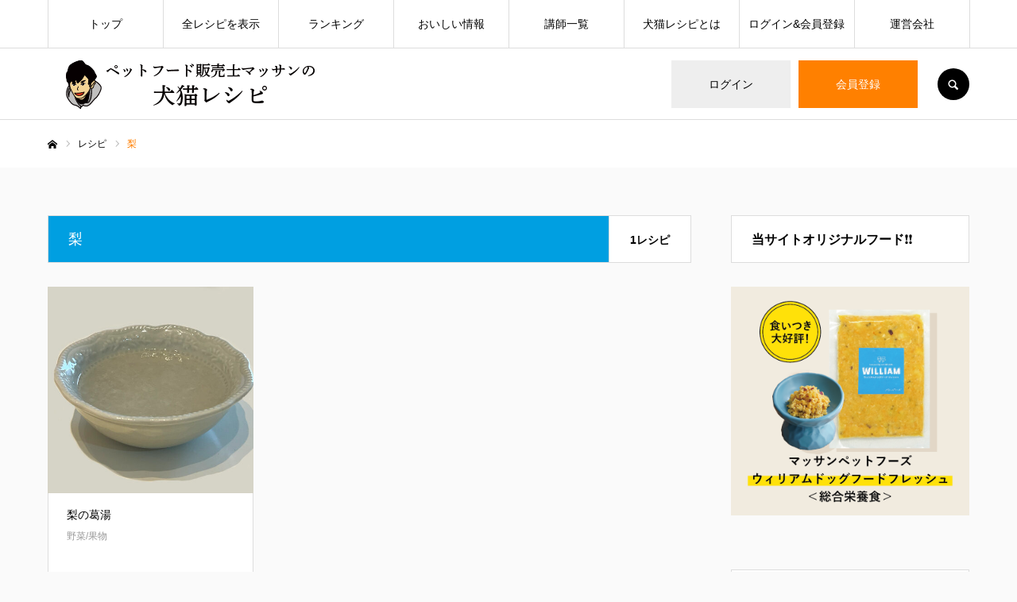

--- FILE ---
content_type: text/html; charset=UTF-8
request_url: https://petrecipe.jp/recipe_tax/%E6%A2%A8/
body_size: 25255
content:
<!DOCTYPE html>
<html class="pc" lang="ja">
<head prefix="og: http://ogp.me/ns# fb: http://ogp.me/ns/fb#">
<meta charset="UTF-8">
<!--[if IE]><meta http-equiv="X-UA-Compatible" content="IE=edge"><![endif]-->
<meta name="viewport" content="width=device-width">
<meta name="format-detection" content="telephone=no">
<title>梨 | レシピタグ | ペットフード販売士マッサンの犬猫レシピ</title>
<meta name="description" content="マッサンペットフーズによる犬猫用手作りペットレシピサイト。簡単レシピを掲載。全レシピ栄養計算済">
<link rel="pingback" href="https://petrecipe.jp/xmlrpc.php">
<link rel="shortcut icon" href="https://petrecipe.jp/wp-content/uploads/2025/02/icon.png">
<script type="text/javascript">
/* <![CDATA[ */
window.JetpackScriptData = {"site":{"icon":"","title":"ペットフード販売士マッサンの犬猫レシピ","host":"xserver","is_wpcom_platform":false}};
/* ]]> */
</script>
<meta name='robots' content='max-image-preview:large' />
<meta property="og:type" content="website">
<meta property="og:url" content="https://petrecipe.jp/recipe_tax/%E6%A2%A8/">
<meta property="og:title" content="梨 &#8211; ペットフード販売士マッサンの犬猫レシピ">
<meta property="og:description" content="マッサンペットフーズによる犬猫用手作りペットレシピサイト。簡単レシピを掲載。全レシピ栄養計算済">
<meta property="og:site_name" content="ペットフード販売士マッサンの犬猫レシピ">
<meta property="og:image" content="https://petrecipe.jp/wp-content/uploads/2022/08/petrecipe_fb_ogp.png">
<meta property="og:image:secure_url" content="https://petrecipe.jp/wp-content/uploads/2022/08/petrecipe_fb_ogp.png"> 
<meta property="og:image:width" content="1200"> 
<meta property="og:image:height" content="630">
<meta name="twitter:card" content="summary">
<meta name="twitter:site" content="@petrecipejp">
<meta name="twitter:creator" content="petrecipejp">
<meta name="twitter:title" content="梨 &#8211; ペットフード販売士マッサンの犬猫レシピ">
<meta property="twitter:description" content="マッサンペットフーズによる犬猫用手作りペットレシピサイト。簡単レシピを掲載。全レシピ栄養計算済">
<!-- Jetpack Site Verification Tags -->
<meta name="google-site-verification" content="goR_qp3ovNAHQ-KJBG9-adBuXhvicwPavmv7XEUmsrU" />
<link rel='dns-prefetch' href='//webfonts.xserver.jp' />
<link rel='dns-prefetch' href='//static.addtoany.com' />
<link rel='dns-prefetch' href='//stats.wp.com' />
<link rel='dns-prefetch' href='//www.googletagmanager.com' />
<link rel='preconnect' href='//c0.wp.com' />
<link rel="alternate" type="application/rss+xml" title="ペットフード販売士マッサンの犬猫レシピ &raquo; フィード" href="https://petrecipe.jp/feed/" />
<link rel="alternate" type="application/rss+xml" title="ペットフード販売士マッサンの犬猫レシピ &raquo; コメントフィード" href="https://petrecipe.jp/comments/feed/" />
<link rel="alternate" type="application/rss+xml" title="ペットフード販売士マッサンの犬猫レシピ &raquo; 梨 レシピタグ のフィード" href="https://petrecipe.jp/recipe_tax/%e6%a2%a8/feed/" />
<style id='wp-img-auto-sizes-contain-inline-css' type='text/css'>
img:is([sizes=auto i],[sizes^="auto," i]){contain-intrinsic-size:3000px 1500px}
/*# sourceURL=wp-img-auto-sizes-contain-inline-css */
</style>
<link rel='stylesheet' id='style-css' href='https://petrecipe.jp/wp-content/themes/every_tcd075-child/style.css?ver=2.4.5' type='text/css' media='all' />
<link rel='stylesheet' id='mp-theme-css' href='https://petrecipe.jp/wp-content/plugins/memberpress/css/ui/theme.css?ver=1.12.11' type='text/css' media='all' />
<link rel='stylesheet' id='sbi_styles-css' href='https://petrecipe.jp/wp-content/plugins/instagram-feed/css/sbi-styles.min.css?ver=6.9.1' type='text/css' media='all' />
<style id='wp-block-library-inline-css' type='text/css'>
:root{--wp-block-synced-color:#7a00df;--wp-block-synced-color--rgb:122,0,223;--wp-bound-block-color:var(--wp-block-synced-color);--wp-editor-canvas-background:#ddd;--wp-admin-theme-color:#007cba;--wp-admin-theme-color--rgb:0,124,186;--wp-admin-theme-color-darker-10:#006ba1;--wp-admin-theme-color-darker-10--rgb:0,107,160.5;--wp-admin-theme-color-darker-20:#005a87;--wp-admin-theme-color-darker-20--rgb:0,90,135;--wp-admin-border-width-focus:2px}@media (min-resolution:192dpi){:root{--wp-admin-border-width-focus:1.5px}}.wp-element-button{cursor:pointer}:root .has-very-light-gray-background-color{background-color:#eee}:root .has-very-dark-gray-background-color{background-color:#313131}:root .has-very-light-gray-color{color:#eee}:root .has-very-dark-gray-color{color:#313131}:root .has-vivid-green-cyan-to-vivid-cyan-blue-gradient-background{background:linear-gradient(135deg,#00d084,#0693e3)}:root .has-purple-crush-gradient-background{background:linear-gradient(135deg,#34e2e4,#4721fb 50%,#ab1dfe)}:root .has-hazy-dawn-gradient-background{background:linear-gradient(135deg,#faaca8,#dad0ec)}:root .has-subdued-olive-gradient-background{background:linear-gradient(135deg,#fafae1,#67a671)}:root .has-atomic-cream-gradient-background{background:linear-gradient(135deg,#fdd79a,#004a59)}:root .has-nightshade-gradient-background{background:linear-gradient(135deg,#330968,#31cdcf)}:root .has-midnight-gradient-background{background:linear-gradient(135deg,#020381,#2874fc)}:root{--wp--preset--font-size--normal:16px;--wp--preset--font-size--huge:42px}.has-regular-font-size{font-size:1em}.has-larger-font-size{font-size:2.625em}.has-normal-font-size{font-size:var(--wp--preset--font-size--normal)}.has-huge-font-size{font-size:var(--wp--preset--font-size--huge)}.has-text-align-center{text-align:center}.has-text-align-left{text-align:left}.has-text-align-right{text-align:right}.has-fit-text{white-space:nowrap!important}#end-resizable-editor-section{display:none}.aligncenter{clear:both}.items-justified-left{justify-content:flex-start}.items-justified-center{justify-content:center}.items-justified-right{justify-content:flex-end}.items-justified-space-between{justify-content:space-between}.screen-reader-text{border:0;clip-path:inset(50%);height:1px;margin:-1px;overflow:hidden;padding:0;position:absolute;width:1px;word-wrap:normal!important}.screen-reader-text:focus{background-color:#ddd;clip-path:none;color:#444;display:block;font-size:1em;height:auto;left:5px;line-height:normal;padding:15px 23px 14px;text-decoration:none;top:5px;width:auto;z-index:100000}html :where(.has-border-color){border-style:solid}html :where([style*=border-top-color]){border-top-style:solid}html :where([style*=border-right-color]){border-right-style:solid}html :where([style*=border-bottom-color]){border-bottom-style:solid}html :where([style*=border-left-color]){border-left-style:solid}html :where([style*=border-width]){border-style:solid}html :where([style*=border-top-width]){border-top-style:solid}html :where([style*=border-right-width]){border-right-style:solid}html :where([style*=border-bottom-width]){border-bottom-style:solid}html :where([style*=border-left-width]){border-left-style:solid}html :where(img[class*=wp-image-]){height:auto;max-width:100%}:where(figure){margin:0 0 1em}html :where(.is-position-sticky){--wp-admin--admin-bar--position-offset:var(--wp-admin--admin-bar--height,0px)}@media screen and (max-width:600px){html :where(.is-position-sticky){--wp-admin--admin-bar--position-offset:0px}}

/*# sourceURL=wp-block-library-inline-css */
</style><style id='global-styles-inline-css' type='text/css'>
:root{--wp--preset--aspect-ratio--square: 1;--wp--preset--aspect-ratio--4-3: 4/3;--wp--preset--aspect-ratio--3-4: 3/4;--wp--preset--aspect-ratio--3-2: 3/2;--wp--preset--aspect-ratio--2-3: 2/3;--wp--preset--aspect-ratio--16-9: 16/9;--wp--preset--aspect-ratio--9-16: 9/16;--wp--preset--color--black: #000000;--wp--preset--color--cyan-bluish-gray: #abb8c3;--wp--preset--color--white: #ffffff;--wp--preset--color--pale-pink: #f78da7;--wp--preset--color--vivid-red: #cf2e2e;--wp--preset--color--luminous-vivid-orange: #ff6900;--wp--preset--color--luminous-vivid-amber: #fcb900;--wp--preset--color--light-green-cyan: #7bdcb5;--wp--preset--color--vivid-green-cyan: #00d084;--wp--preset--color--pale-cyan-blue: #8ed1fc;--wp--preset--color--vivid-cyan-blue: #0693e3;--wp--preset--color--vivid-purple: #9b51e0;--wp--preset--gradient--vivid-cyan-blue-to-vivid-purple: linear-gradient(135deg,rgb(6,147,227) 0%,rgb(155,81,224) 100%);--wp--preset--gradient--light-green-cyan-to-vivid-green-cyan: linear-gradient(135deg,rgb(122,220,180) 0%,rgb(0,208,130) 100%);--wp--preset--gradient--luminous-vivid-amber-to-luminous-vivid-orange: linear-gradient(135deg,rgb(252,185,0) 0%,rgb(255,105,0) 100%);--wp--preset--gradient--luminous-vivid-orange-to-vivid-red: linear-gradient(135deg,rgb(255,105,0) 0%,rgb(207,46,46) 100%);--wp--preset--gradient--very-light-gray-to-cyan-bluish-gray: linear-gradient(135deg,rgb(238,238,238) 0%,rgb(169,184,195) 100%);--wp--preset--gradient--cool-to-warm-spectrum: linear-gradient(135deg,rgb(74,234,220) 0%,rgb(151,120,209) 20%,rgb(207,42,186) 40%,rgb(238,44,130) 60%,rgb(251,105,98) 80%,rgb(254,248,76) 100%);--wp--preset--gradient--blush-light-purple: linear-gradient(135deg,rgb(255,206,236) 0%,rgb(152,150,240) 100%);--wp--preset--gradient--blush-bordeaux: linear-gradient(135deg,rgb(254,205,165) 0%,rgb(254,45,45) 50%,rgb(107,0,62) 100%);--wp--preset--gradient--luminous-dusk: linear-gradient(135deg,rgb(255,203,112) 0%,rgb(199,81,192) 50%,rgb(65,88,208) 100%);--wp--preset--gradient--pale-ocean: linear-gradient(135deg,rgb(255,245,203) 0%,rgb(182,227,212) 50%,rgb(51,167,181) 100%);--wp--preset--gradient--electric-grass: linear-gradient(135deg,rgb(202,248,128) 0%,rgb(113,206,126) 100%);--wp--preset--gradient--midnight: linear-gradient(135deg,rgb(2,3,129) 0%,rgb(40,116,252) 100%);--wp--preset--font-size--small: 13px;--wp--preset--font-size--medium: 20px;--wp--preset--font-size--large: 36px;--wp--preset--font-size--x-large: 42px;--wp--preset--spacing--20: 0.44rem;--wp--preset--spacing--30: 0.67rem;--wp--preset--spacing--40: 1rem;--wp--preset--spacing--50: 1.5rem;--wp--preset--spacing--60: 2.25rem;--wp--preset--spacing--70: 3.38rem;--wp--preset--spacing--80: 5.06rem;--wp--preset--shadow--natural: 6px 6px 9px rgba(0, 0, 0, 0.2);--wp--preset--shadow--deep: 12px 12px 50px rgba(0, 0, 0, 0.4);--wp--preset--shadow--sharp: 6px 6px 0px rgba(0, 0, 0, 0.2);--wp--preset--shadow--outlined: 6px 6px 0px -3px rgb(255, 255, 255), 6px 6px rgb(0, 0, 0);--wp--preset--shadow--crisp: 6px 6px 0px rgb(0, 0, 0);}:where(.is-layout-flex){gap: 0.5em;}:where(.is-layout-grid){gap: 0.5em;}body .is-layout-flex{display: flex;}.is-layout-flex{flex-wrap: wrap;align-items: center;}.is-layout-flex > :is(*, div){margin: 0;}body .is-layout-grid{display: grid;}.is-layout-grid > :is(*, div){margin: 0;}:where(.wp-block-columns.is-layout-flex){gap: 2em;}:where(.wp-block-columns.is-layout-grid){gap: 2em;}:where(.wp-block-post-template.is-layout-flex){gap: 1.25em;}:where(.wp-block-post-template.is-layout-grid){gap: 1.25em;}.has-black-color{color: var(--wp--preset--color--black) !important;}.has-cyan-bluish-gray-color{color: var(--wp--preset--color--cyan-bluish-gray) !important;}.has-white-color{color: var(--wp--preset--color--white) !important;}.has-pale-pink-color{color: var(--wp--preset--color--pale-pink) !important;}.has-vivid-red-color{color: var(--wp--preset--color--vivid-red) !important;}.has-luminous-vivid-orange-color{color: var(--wp--preset--color--luminous-vivid-orange) !important;}.has-luminous-vivid-amber-color{color: var(--wp--preset--color--luminous-vivid-amber) !important;}.has-light-green-cyan-color{color: var(--wp--preset--color--light-green-cyan) !important;}.has-vivid-green-cyan-color{color: var(--wp--preset--color--vivid-green-cyan) !important;}.has-pale-cyan-blue-color{color: var(--wp--preset--color--pale-cyan-blue) !important;}.has-vivid-cyan-blue-color{color: var(--wp--preset--color--vivid-cyan-blue) !important;}.has-vivid-purple-color{color: var(--wp--preset--color--vivid-purple) !important;}.has-black-background-color{background-color: var(--wp--preset--color--black) !important;}.has-cyan-bluish-gray-background-color{background-color: var(--wp--preset--color--cyan-bluish-gray) !important;}.has-white-background-color{background-color: var(--wp--preset--color--white) !important;}.has-pale-pink-background-color{background-color: var(--wp--preset--color--pale-pink) !important;}.has-vivid-red-background-color{background-color: var(--wp--preset--color--vivid-red) !important;}.has-luminous-vivid-orange-background-color{background-color: var(--wp--preset--color--luminous-vivid-orange) !important;}.has-luminous-vivid-amber-background-color{background-color: var(--wp--preset--color--luminous-vivid-amber) !important;}.has-light-green-cyan-background-color{background-color: var(--wp--preset--color--light-green-cyan) !important;}.has-vivid-green-cyan-background-color{background-color: var(--wp--preset--color--vivid-green-cyan) !important;}.has-pale-cyan-blue-background-color{background-color: var(--wp--preset--color--pale-cyan-blue) !important;}.has-vivid-cyan-blue-background-color{background-color: var(--wp--preset--color--vivid-cyan-blue) !important;}.has-vivid-purple-background-color{background-color: var(--wp--preset--color--vivid-purple) !important;}.has-black-border-color{border-color: var(--wp--preset--color--black) !important;}.has-cyan-bluish-gray-border-color{border-color: var(--wp--preset--color--cyan-bluish-gray) !important;}.has-white-border-color{border-color: var(--wp--preset--color--white) !important;}.has-pale-pink-border-color{border-color: var(--wp--preset--color--pale-pink) !important;}.has-vivid-red-border-color{border-color: var(--wp--preset--color--vivid-red) !important;}.has-luminous-vivid-orange-border-color{border-color: var(--wp--preset--color--luminous-vivid-orange) !important;}.has-luminous-vivid-amber-border-color{border-color: var(--wp--preset--color--luminous-vivid-amber) !important;}.has-light-green-cyan-border-color{border-color: var(--wp--preset--color--light-green-cyan) !important;}.has-vivid-green-cyan-border-color{border-color: var(--wp--preset--color--vivid-green-cyan) !important;}.has-pale-cyan-blue-border-color{border-color: var(--wp--preset--color--pale-cyan-blue) !important;}.has-vivid-cyan-blue-border-color{border-color: var(--wp--preset--color--vivid-cyan-blue) !important;}.has-vivid-purple-border-color{border-color: var(--wp--preset--color--vivid-purple) !important;}.has-vivid-cyan-blue-to-vivid-purple-gradient-background{background: var(--wp--preset--gradient--vivid-cyan-blue-to-vivid-purple) !important;}.has-light-green-cyan-to-vivid-green-cyan-gradient-background{background: var(--wp--preset--gradient--light-green-cyan-to-vivid-green-cyan) !important;}.has-luminous-vivid-amber-to-luminous-vivid-orange-gradient-background{background: var(--wp--preset--gradient--luminous-vivid-amber-to-luminous-vivid-orange) !important;}.has-luminous-vivid-orange-to-vivid-red-gradient-background{background: var(--wp--preset--gradient--luminous-vivid-orange-to-vivid-red) !important;}.has-very-light-gray-to-cyan-bluish-gray-gradient-background{background: var(--wp--preset--gradient--very-light-gray-to-cyan-bluish-gray) !important;}.has-cool-to-warm-spectrum-gradient-background{background: var(--wp--preset--gradient--cool-to-warm-spectrum) !important;}.has-blush-light-purple-gradient-background{background: var(--wp--preset--gradient--blush-light-purple) !important;}.has-blush-bordeaux-gradient-background{background: var(--wp--preset--gradient--blush-bordeaux) !important;}.has-luminous-dusk-gradient-background{background: var(--wp--preset--gradient--luminous-dusk) !important;}.has-pale-ocean-gradient-background{background: var(--wp--preset--gradient--pale-ocean) !important;}.has-electric-grass-gradient-background{background: var(--wp--preset--gradient--electric-grass) !important;}.has-midnight-gradient-background{background: var(--wp--preset--gradient--midnight) !important;}.has-small-font-size{font-size: var(--wp--preset--font-size--small) !important;}.has-medium-font-size{font-size: var(--wp--preset--font-size--medium) !important;}.has-large-font-size{font-size: var(--wp--preset--font-size--large) !important;}.has-x-large-font-size{font-size: var(--wp--preset--font-size--x-large) !important;}
/*# sourceURL=global-styles-inline-css */
</style>

<style id='classic-theme-styles-inline-css' type='text/css'>
/*! This file is auto-generated */
.wp-block-button__link{color:#fff;background-color:#32373c;border-radius:9999px;box-shadow:none;text-decoration:none;padding:calc(.667em + 2px) calc(1.333em + 2px);font-size:1.125em}.wp-block-file__button{background:#32373c;color:#fff;text-decoration:none}
/*# sourceURL=/wp-includes/css/classic-themes.min.css */
</style>
<link rel='stylesheet' id='toc-screen-css' href='https://petrecipe.jp/wp-content/plugins/table-of-contents-plus/screen.min.css?ver=2411.1' type='text/css' media='all' />
<link rel='stylesheet' id='parent-style-css' href='https://petrecipe.jp/wp-content/themes/every_tcd075/style.css?ver=6.9' type='text/css' media='all' />
<link rel='stylesheet' id='child-style-css' href='https://petrecipe.jp/wp-content/themes/every_tcd075-child/style.css?ver=6.9' type='text/css' media='all' />
<style id='akismet-widget-style-inline-css' type='text/css'>

			.a-stats {
				--akismet-color-mid-green: #357b49;
				--akismet-color-white: #fff;
				--akismet-color-light-grey: #f6f7f7;

				max-width: 350px;
				width: auto;
			}

			.a-stats * {
				all: unset;
				box-sizing: border-box;
			}

			.a-stats strong {
				font-weight: 600;
			}

			.a-stats a.a-stats__link,
			.a-stats a.a-stats__link:visited,
			.a-stats a.a-stats__link:active {
				background: var(--akismet-color-mid-green);
				border: none;
				box-shadow: none;
				border-radius: 8px;
				color: var(--akismet-color-white);
				cursor: pointer;
				display: block;
				font-family: -apple-system, BlinkMacSystemFont, 'Segoe UI', 'Roboto', 'Oxygen-Sans', 'Ubuntu', 'Cantarell', 'Helvetica Neue', sans-serif;
				font-weight: 500;
				padding: 12px;
				text-align: center;
				text-decoration: none;
				transition: all 0.2s ease;
			}

			/* Extra specificity to deal with TwentyTwentyOne focus style */
			.widget .a-stats a.a-stats__link:focus {
				background: var(--akismet-color-mid-green);
				color: var(--akismet-color-white);
				text-decoration: none;
			}

			.a-stats a.a-stats__link:hover {
				filter: brightness(110%);
				box-shadow: 0 4px 12px rgba(0, 0, 0, 0.06), 0 0 2px rgba(0, 0, 0, 0.16);
			}

			.a-stats .count {
				color: var(--akismet-color-white);
				display: block;
				font-size: 1.5em;
				line-height: 1.4;
				padding: 0 13px;
				white-space: nowrap;
			}
		
/*# sourceURL=akismet-widget-style-inline-css */
</style>
<link rel='stylesheet' id='fancybox-css' href='https://petrecipe.jp/wp-content/plugins/easy-fancybox/fancybox/1.5.4/jquery.fancybox.min.css?ver=6.9' type='text/css' media='screen' />
<link rel='stylesheet' id='tablepress-default-css' href='https://petrecipe.jp/wp-content/tablepress-combined.min.css?ver=55' type='text/css' media='all' />
<link rel='stylesheet' id='addtoany-css' href='https://petrecipe.jp/wp-content/plugins/add-to-any/addtoany.min.css?ver=1.16' type='text/css' media='all' />
<script type="text/javascript" src="https://c0.wp.com/c/6.9/wp-includes/js/jquery/jquery.min.js" id="jquery-core-js"></script>
<script type="text/javascript" src="https://c0.wp.com/c/6.9/wp-includes/js/jquery/jquery-migrate.min.js" id="jquery-migrate-js"></script>
<script type="text/javascript" src="//webfonts.xserver.jp/js/xserverv3.js?fadein=0&amp;ver=2.0.8" id="typesquare_std-js"></script>
<script type="text/javascript" id="addtoany-core-js-before">
/* <![CDATA[ */
window.a2a_config=window.a2a_config||{};a2a_config.callbacks=[];a2a_config.overlays=[];a2a_config.templates={};a2a_localize = {
	Share: "共有",
	Save: "ブックマーク",
	Subscribe: "購読",
	Email: "メール",
	Bookmark: "ブックマーク",
	ShowAll: "すべて表示する",
	ShowLess: "小さく表示する",
	FindServices: "サービスを探す",
	FindAnyServiceToAddTo: "追加するサービスを今すぐ探す",
	PoweredBy: "Powered by",
	ShareViaEmail: "メールでシェアする",
	SubscribeViaEmail: "メールで購読する",
	BookmarkInYourBrowser: "ブラウザにブックマーク",
	BookmarkInstructions: "このページをブックマークするには、 Ctrl+D または \u2318+D を押下。",
	AddToYourFavorites: "お気に入りに追加",
	SendFromWebOrProgram: "任意のメールアドレスまたはメールプログラムから送信",
	EmailProgram: "メールプログラム",
	More: "詳細&#8230;",
	ThanksForSharing: "共有ありがとうございます !",
	ThanksForFollowing: "フォローありがとうございます !"
};


//# sourceURL=addtoany-core-js-before
/* ]]> */
</script>
<script type="text/javascript" defer src="https://static.addtoany.com/menu/page.js" id="addtoany-core-js"></script>
<script type="text/javascript" defer src="https://petrecipe.jp/wp-content/plugins/add-to-any/addtoany.min.js?ver=1.1" id="addtoany-jquery-js"></script>
<link rel="https://api.w.org/" href="https://petrecipe.jp/wp-json/" /><meta name="generator" content="Site Kit by Google 1.156.0" />    <style type="text/css">

      .mpcs-classroom .nav-back i,
      .mpcs-classroom .navbar-section a.btn,
      .mpcs-classroom .navbar-section button,
      .mpcs-classroom div#mpcs-lesson-navigation button {
        color: rgba(255, 255, 255) !important;
      }

      .mpcs-classroom .navbar-section .dropdown .menu a {
        color: #333;
      }

      .mpcs-classroom .mpcs-progress-ring {
        background-color: rgba(29, 166, 154) !important;
      }

      .mpcs-classroom .mpcs-course-filter .dropdown .btn span,
      .mpcs-classroom .mpcs-course-filter .dropdown .btn i,
      .mpcs-classroom .mpcs-course-filter .input-group .input-group-btn,
      .mpcs-classroom .mpcs-course-filter .input-group .mpcs-search,
      .mpcs-classroom .mpcs-course-filter .input-group input[type=text],
      .mpcs-classroom .mpcs-course-filter .dropdown a,
      .mpcs-classroom .pagination,
      .mpcs-classroom .pagination i,
      .mpcs-classroom .pagination a {
        color: rgba(44, 54, 55) !important;
        border-color: rgba(44, 54, 55) !important;
      }

      /* body.mpcs-classroom a{
        color: rgba();
      } */

      #mpcs-navbar,
      #mpcs-navbar button#mpcs-classroom-previous-lesson-link,
      #mpcs-navbar button#mpcs-classroom-previous-lesson-link:hover,
      .mpcs-classroom div#mpcs-lesson-navigation button#previous_lesson_link,
      .mpcs-classroom div#mpcs-lesson-navigation button#previous_lesson_link:hover {
        background: rgba(44, 54, 55);
      }

      .course-progress .user-progress,
      .btn-green,
      #mpcs-navbar button:not(#mpcs-classroom-previous-lesson-link),
      .mpcs-classroom div#mpcs-lesson-navigation button:not(#previous_lesson_link),
      .mpcs-classroom #mpcs-quiz-navigation button:focus,
      .mpcs-classroom #mpcs-quiz-navigation button:hover {
        background: rgba(29, 166, 154, 0.9);
      }

      .btn-green:hover,
      #mpcs-navbar button:not(#mpcs-classroom-previous-lesson-link):focus,
      #mpcs-navbar button:not(#mpcs-classroom-previous-lesson-link):hover,
      .mpcs-classroom div#mpcs-lesson-navigation button:not(#previous_lesson_link):focus,
      .mpcs-classroom div#mpcs-lesson-navigation button:not(#previous_lesson_link):hover,
      .mpcs-classroom #mpcs-quiz-navigation button {
        background: rgba(29, 166, 154);
      }

      .btn-green{border: rgba(29, 166, 154)}

      .course-progress .progress-text,
      .mpcs-lesson i.mpcs-circle-regular {
        color: rgba(29, 166, 154);
      }

      #mpcs-main #bookmark, .mpcs-lesson.current{background: rgba(29, 166, 154, 0.3)}

      .mpcs-instructor .tile-subtitle{
        color: rgba(29, 166, 154, 1);
      }

      .mpcs-classroom .mpcs-quiz-question-feedback {
        border-top-color: rgba(29, 166, 154, 1);
        border-bottom-color: rgba(29, 166, 154, 1);
      }

    </style>
    	<style>img#wpstats{display:none}</style>
		
<link rel="stylesheet" href="https://petrecipe.jp/wp-content/themes/every_tcd075/css/design-plus.css?ver=2.4.5">
<link rel="stylesheet" href="https://petrecipe.jp/wp-content/themes/every_tcd075/css/sns-botton.css?ver=2.4.5">
<link rel="stylesheet" media="screen and (max-width:1210px)" href="https://petrecipe.jp/wp-content/themes/every_tcd075/css/responsive.css?ver=2.4.5">
<link rel="stylesheet" media="screen and (max-width:1210px)" href="https://petrecipe.jp/wp-content/themes/every_tcd075/css/footer-bar.css?ver=2.4.5">

<script src="https://petrecipe.jp/wp-content/themes/every_tcd075/js/jquery.easing.1.4.js?ver=2.4.5"></script>
<script src="https://petrecipe.jp/wp-content/themes/every_tcd075/js/jscript.js?ver=2.4.5"></script>
<script src="https://petrecipe.jp/wp-content/themes/every_tcd075/js/comment.js?ver=2.4.5"></script>

<link rel="stylesheet" href="https://petrecipe.jp/wp-content/themes/every_tcd075/js/simplebar.css?ver=2.4.5">
<script src="https://petrecipe.jp/wp-content/themes/every_tcd075/js/simplebar.min.js?ver=2.4.5"></script>



<style type="text/css">

body, input, textarea { font-family: "Hiragino Sans", "ヒラギノ角ゴ ProN", "Hiragino Kaku Gothic ProN", "游ゴシック", YuGothic, "メイリオ", Meiryo, sans-serif; }

.rich_font, .p-vertical { font-family: "Times New Roman" , "游明朝" , "Yu Mincho" , "游明朝体" , "YuMincho" , "ヒラギノ明朝 Pro W3" , "Hiragino Mincho Pro" , "HiraMinProN-W3" , "HGS明朝E" , "ＭＳ Ｐ明朝" , "MS PMincho" , serif; font-weight:500; }

.rich_font_type1 { font-family: Arial, "Hiragino Kaku Gothic ProN", "ヒラギノ角ゴ ProN W3", "メイリオ", Meiryo, sans-serif; }
.rich_font_type2 { font-family: "Hiragino Sans", "ヒラギノ角ゴ ProN", "Hiragino Kaku Gothic ProN", "游ゴシック", YuGothic, "メイリオ", Meiryo, sans-serif; font-weight:500; }
.rich_font_type3 { font-family: "Times New Roman" , "游明朝" , "Yu Mincho" , "游明朝体" , "YuMincho" , "ヒラギノ明朝 Pro W3" , "Hiragino Mincho Pro" , "HiraMinProN-W3" , "HGS明朝E" , "ＭＳ Ｐ明朝" , "MS PMincho" , serif; font-weight:500; }


#global_menu > ul > li > a { color:#000000; }
#global_menu > ul > li > a:after { background:#ff7f00; }
#global_menu ul ul a { color:#FFFFFF; background:#ff7f00; }
#global_menu ul ul a:hover { background:#fbc525; }
#global_menu ul ul li.menu-item-has-children > a:before { color:#FFFFFF; }
#drawer_menu { background:#222222; }
#mobile_menu a { color:#ffffff; background:#222222; border-bottom:1px solid #444444; }
#mobile_menu li li a { color:#ffffff; background:#333333; }
#mobile_menu a:hover, #drawer_menu .close_button:hover, #mobile_menu .child_menu_button:hover { color:#ffffff; background:#ff7f00; }
#mobile_menu li li a:hover { color:#ffffff; }
.megamenu_recipe_category_list .headline { color:#ff7f00; font-size:18px; }
.megamenu_recipe_category_list .headline a { color:#ff7f00; }
.megamenu_blog_list .menu_area a:hover, .megamenu_blog_list .menu_area li.active a, .megamenu_blog_list .post_list { background:#e8e8e8; }
#header_search { background:rgba(0,0,0,0.7); }
#header_login, #header_logout { color:#000000; background:#eeeeee; }
#header_login:hover, #header_logout:hover { color:#ffffff; background:#ff7f00; }
#header_register { color:#ffffff; background:#ff7f00; }
#header_register:hover { color:#ffffff; background:#fbc525; }
.footer_headline { color:#ff8000; }
.footer_menu ul li a { color:#ffffff; }
#footer_menu, #footer_category_menu, #footer_widget { border-color:rgba(255,255,255,0.3); }

#styled_post_list1_widget-2 .widget_headline { color:#000000; background:#ffffff; border-color:#dddddd; }
#styled_post_list1_widget-2 .widget_headline:before { background:#000000; font-family:'headline_icon'; content:'\e90a'; font-size:37px; line-height:65px; }
@media screen and (max-width:650px) {
  #styled_post_list1_widget-2 .widget_headline:before { font-size:32px; line-height:52px !important; }
}
#styled_post_list1_widget-2 .widget_headline:after { border-color:#000000 transparent transparent transparent; }
#styled_post_list1_widget-3 .widget_headline { color:#000000; background:#ffffff; border-color:#dddddd; }
#styled_post_list1_widget-3 .widget_headline:before { background:#000000; font-family:'headline_icon'; content:'\e90a'; font-size:37px; line-height:65px; }
@media screen and (max-width:650px) {
  #styled_post_list1_widget-3 .widget_headline:before { font-size:32px; line-height:52px !important; }
}
#styled_post_list1_widget-3 .widget_headline:after { border-color:#000000 transparent transparent transparent; }
#recipe_category_list_widget-2 .widget_headline { color:#000000; background:#ffffff; border-color:#dddddd; }
#recipe_category_list_widget-2 .widget_headline:before { background:#000000; font-family:'headline_icon'; content:'\e907'; font-size:22px; line-height:62px; }
@media screen and (max-width:650px) {
  #recipe_category_list_widget-2 .widget_headline:before { font-size:17px; line-height:48px !important; }
}
#recipe_category_list_widget-2 .widget_headline:after { border-color:#000000 transparent transparent transparent; }
#tcd_category_list_widget-2 .widget_headline { color:#000000; background:#ffffff; border-color:#dddddd; }
#tcd_category_list_widget-2 .widget_headline:before { background:#000000; font-family:'headline_icon'; content:'\e904'; font-size:23px; line-height:61px; }
@media screen and (max-width:650px) {
  #tcd_category_list_widget-2 .widget_headline:before { font-size:18px; line-height:47px !important; }
}
#tcd_category_list_widget-2 .widget_headline:after { border-color:#000000 transparent transparent transparent; }


.cat_id_3 { background:#ff7f00; }
.cat_id_3:hover { background:#fbc525; }
.cat_id_13 { background:#53ad00; }
.cat_id_13:hover { background:#97ba1b; }
.cat_id_2 { background:#00a5c6; }
.cat_id_2:hover { background:#1bafba; }
.cat_id_4 { background:#00a1c1; }
.cat_id_4:hover { background:#1a86ad; }
.cat_id_5 { background:#83af00; }
.cat_id_5:hover { background:#8d990f; }
.premium_icon { background:#bcab4a !important; }
.premium_icon:before { content:'\e911'; }
.index_blog .premium_icon, #post_list .premium_post .premium_icon, #related_post .premium_icon { background:#bcab4a !important; }
.index_blog .premium_icon:before, #post_list .premium_post .premium_icon:before, #related_post .premium_icon:before { content:'\e911'; }
#page_header .headline { font-size:14px; }
#page_header .desc { font-size:16px; color:#FFFFFF; }
#post_list .title { font-size:20px; }
#post_title_area .title { font-size:32px; }
#article .post_content { font-size:16px; }

#related_post .design_headline { font-size:20px; color:#000000; background:#ffffff; border-color:#dddddd; }
#related_post .design_headline:before { background:#000000; font-family:'headline_icon'; content:'\e90d'; font-size:23px; line-height:62px; }
@media screen and (max-width:1210px) {
  #related_post .design_headline:before { font-size:20px; line-height:47px; }
}
#related_post .design_headline:after { border-color:#000000 transparent transparent transparent; }
#related_post .recipe_list .title_area .title { font-size:16px; }

@media screen and (max-width:650px) {
  #page_header .headline { font-size:12px; }
  #page_header .desc { font-size:14px; }
  #post_list .title { font-size:14px; }
  #post_title_area .title { font-size:20px; }
  #article .post_content { font-size:14px; }
  #related_post .design_headline { font-size:15px; }
  #related_post .recipe_list .title_area .title { font-size:14px; }
}

.author_profile a.avatar img, .animate_image img, .animate_background .image, #recipe_archive .blur_image {
  width:100%; height:auto;
  -webkit-transition: transform  0.75s ease;
  transition: transform  0.75s ease;
}
.author_profile a.avatar:hover img, .animate_image:hover img, .animate_background:hover .image, #recipe_archive a:hover .blur_image {
  -webkit-transform: scale(1.2);
  transform: scale(1.2);
}




a { color:#000; }

a:hover, #header_logo a, #footer_logo a, #header_user_name .user_name, #comment_headline, .tcd_category_list a:hover, .tcd_category_list .child_menu_button:hover, .register_form_wrap .privacy_policy a, #my_account_edit #delete_account:hover, .widget_tab_post_list a:hover .date, #post_title_area .post_meta a:hover, #news_list a:hover .date,
  .recipe_list .title_area .title a:hover, .recipe_list .link:hover .title, .recipe_list .link:hover .post_meta, #post_list a:hover .title, #post_list a:hover .post_meta li, #recipe_archive a:hover .desc, .cf_data_list li a:hover, #footer_social_link li a:hover:before, #recipe_title_area .meta li a:hover, #recipe_image_slider .slick-arrow:hover:after, .recipe_slider_widget .slick-arrow:hover:before,
    #footer a:hover, .cardlink_title a:hover, #related_post .item a:hover, .comment a:hover, .comment_form_wrapper a:hover, #bread_crumb, #bread_crumb .last, #bread_crumb a:hover, #bread_crumb li.home a:hover:after, .author_profile a:hover, .author_profile .author_link li a:hover:before, #post_meta_bottom a:hover, .recipe_list .title_area .post_meta a:hover,
      #author_page_header .author_link li a:hover:before, #ranking_list_tab li.active a, .ranking_list a:hover .title, #author_list a:hover .title span, #searchform .submit_button:hover:before, .styled_post_list1 a:hover .title_area, .styled_post_list1 a:hover .date, .p-dropdown__title:hover:after, .p-dropdown__list li a:hover,
        #index_recipe_slider a:hover .title, #index_recipe_slider a:hover .post_meta, #index_recipe_slider .owl-nav button:hover span:after, .recipe_slider_widget .slick-arrow:hover:after, #about_faq_list dt:hover,#about_faq_list dt.active, #about_faq_list dt:hover:after,
          #menu_button:hover:before, .mobile #header_login:hover, .mobile #header_logout:hover, .mobile #header_search_button:hover:before, .styled_post_list1 .rank,
               #next_prev_post a:hover:before, #next_prev_post a:hover, .form_wrap .headline, #my_account_header .name, #index_recipe_slider .title a:hover
  { color: #ff7f00; }

.pc #header_search_button:hover, #index_slider .search_button:hover input, #return_top a, #comment_tab li a:hover, #comment_tab li.active a, #comment_header #comment_closed p, #submit_comment:hover, #cancel_comment_reply a:hover,
  #recipe_image_slider .slick-dots button:hover::before, #recipe_image_slider .slick-dots .slick-active button::before, .form_wrap .submit input, .login_form_wrap #create_account, .register_form_wrap .register_form_header, .recipe_list2 .delete:hover,
    #wp-calendar #prev a:hover, #wp-calendar #next a:hover, #wp-calendar td a:hover, #p_readmore .button, .page_navi span.current, .page_navi a:hover, #post_pagination p, #post_pagination a:hover, .c-pw__btn:hover, #post_pagination a:hover
  { background-color: #ff7f00; }

.form_wrap .input_field:focus, #guest_info input:focus, #comment_textarea textarea:focus, .c-pw__box-input:focus, .page_navi span.current, .page_navi a:hover, #post_pagination p, #post_pagination a:hover
  { border-color: #ff7f00; }

#comment_tab li.active a:after, #comment_header #comment_closed p:after
  { border-color:#ff7f00 transparent transparent transparent; }

.modal_wrap .close_modal_button:hover:before
  { color: #ff7f00 !important; }

#header_logo a:hover, #footer_logo a:hover, .register_form_wrap .privacy_policy a:hover, .megamenu_recipe_category_list .headline a:hover
  { color: #fbc525; }
#return_top a:hover, .form_wrap .submit input:hover, .login_form_wrap #create_account:hover, #p_readmore .button:hover
  { background-color: #fbc525; }
.post_content a, .custom-html-widget a { color: #000000; }
.post_content a:hover, .custom-html-widget a:hover { color:#999999; }


</style>


<style type="text/css">.broken_link, a.broken_link {
	text-decoration: line-through;
}</style>
<!-- Jetpack Open Graph Tags -->
<meta property="og:type" content="website" />
<meta property="og:title" content="梨 &#8211; ペットフード販売士マッサンの犬猫レシピ" />
<meta property="og:url" content="https://petrecipe.jp/recipe_tax/%e6%a2%a8/" />
<meta property="og:site_name" content="ペットフード販売士マッサンの犬猫レシピ" />
<meta property="og:image" content="https://s0.wp.com/i/blank.jpg" />
<meta property="og:image:alt" content="" />
<meta property="og:locale" content="ja_JP" />

<!-- End Jetpack Open Graph Tags -->
		<style type="text/css" id="wp-custom-css">
			body {
	background: #fafafa;
}
#bread_crumb li.category a {
    display: initial;
}
#header_register2 {
    color: #ffffff;
    background: #ff7f00;
}
#header_register2 {
    font-size: 14px;
    min-width: 150px;
    height: 60px;
    line-height: 60px;
    text-align: center;
    display: block;
    float: left;
    color: #fff;
    background: #ff8000;
    margin: 0 0 0 10px;
}

@media screen and (max-width: 1210px){
#header_register2 {
    font-size: 12px;
    min-width: inherit;
    background: #fff !important;
    color: #000 !important;
}
}
.well {
    background-color: #fffeea;
}

/*レシピ全一覧用*/
.zenichiran {
    line-height: 1.6;
    font-weight: 500;
    font-size: 16px;
}

/* もっと見る */
.post_content a.button {
    color: #FFFFFF;
    background: #ff7f00;
    font-size: 16px;
    min-width: 260px;
    height: 60px;
    line-height: 60px;
    text-align: center;
    position: relative;
    padding: 0 60px;
    display: inline-block;
    box-sizing: border-box;
}


/* バルーン用CSS */
/*Chat Bubbles　CSS Setting*/
/* 全体のスタイル */
.voice {
  margin: 40px 0;
}
/* 左画像 */
.voice-img-left {
  margin-left: 4px;
  margin-top: -1px;
  float: left;
  width: 60px;
  height: 60px;
}
/* 右画像 */
.voice-img-right {
  margin-right: 4px;
  margin-top: -1px;
  float: right;
  width: 60px;
  height: 60px;
}
.voice figure img {
  width: 100%;
  height: 100%;
  border: 2px solid #eee;
  border-radius: 50%;
  margin: 0;
}
/* 画像の下のテキスト */
.voice-img-description {
  padding: 5px 0 0;
  font-size: 10px;
  text-align: center;
}
/* 左からの吹き出しテキスト */
.voice-text-right {
  color: #444;
  position: relative;
  margin-left: 80px;
  padding: 0.6em;
  border: 3px solid #eee;
  background-color: #fff;
  border-radius: 5px;
  line-height: initial;
}
/* 右からの吹き出しテキスト */
.voice-text-left {
  position: relative;
  margin-right: 100px;
  padding: 1.2em;
  border: 3px solid #eee;
  background-color: #fff;
  border-radius: 5px;
}
p.voice-text {
  margin: 0 0 8px;
}
p.voice-text:last-child {
  margin-bottom: 0px;
}
.voice-text-right p {
    margin-bottom: 10px;
}
.voice-text-right p:last-child {
    margin-bottom: 0px;
}
/* 左の三角形を作る */
.voice-text-right:before {
  position: absolute;
  content: '';
  border: 10px solid transparent;
  border-right: 10px solid #eee;
  top: 15px;
  left: -20px;
}
.voice-text-right:after {
  position: absolute;
  content: '';
  border: 10px solid transparent;
  border-right: 10px solid #fff;
  top: 15px;
  left: -16px;
}
/* 右の三角形を作る */
.voice-text-left:before {
  position: absolute;
  content: '';
  border: 10px solid transparent;
  border-left: 10px solid #eee;
  top: 15px;
  right: -23px;
}
.voice-text-left:after {
  position: absolute;
  content: '';
  border: 10px solid transparent;
  border-left: 10px solid #fff;
  top: 15px;
  right: -19px;
}
/* 回り込み解除 */
.voice:after,.voice:before {
  clear: both;
  content: "";
  display: block;
}
.recipe_free {
    margin: 0 0 50px 0;
    background: #fff;
    padding: 1px 20px;
}
/* 原材料からレシピ検索 */
.index_free_space.cb_contents h3 {
    padding: 15px 0 0 87px;
	font-size:20px;
}
@media screen and (max-width: 650px){
.index_free_space.cb_contents h3 {
    font-size: 15px;	
    padding: 13px 60px;
}}

ul.ingredients li {
    list-style-type: none;
    float: left;
    margin: 5px 5px 5px 0;
    background-color: #ddd;
    padding: 0 10px;
    border-radius: 3px;
}
ul.ingredients {
    margin: 15px 0;
}
.style3b {
    background: #fbf7a8;
}
/* レシピ記事内の体重毎のボタン */
.btn_shurui:nth-child(3n) {
    margin-right: 0;
}
.btn_shurui {
    margin: 20px 10px 0 0;
    border-radius: 10px;
}
@media screen and (max-width: 767px){
.btn_shurui {
    margin: 10px 0 0 0;
    width: 100%;
    max-width: 100%;
    border-radius: 10px;
}}

/* レシピ内の注意文言 */
div.chuui {
    font-size: 12px;
    line-height: 23px;
    width: 75%;
    margin: auto;
}
.chuui2 {
    font-size: 12px;
    line-height: 23px;
}

/* リンクの文字色 */
.recipe_free a:hover {
    color: #46bdc6;
    text-decoration: underline;
}
.recipe_free  a {
    color: #ff9900;
    text-decoration: underline;
}
a.q_button {
    text-decoration: none;
}

/* ラインヘイトを減らす */
.post_content p {
    line-height: 2.2;
}

/* フリースペースのスクリプト記載部分を表示しない */
.recipe_free.num5, .recipe_free.num6 {
    display: none;
}

/*** 成分評価表アコーディオン ***/
.accordion {
  width: 100%;
}
/* inputのチェックボックスを非表示 */
.accordion-hidden {
  display: none;
}
/* 見出しボタン部分 */
.accordion-open {
  display: block;
  padding: 20px 80px 20px 20px;
  background: #d9edf7;
  cursor: pointer;
  margin: 5px auto;
  position: relative;
	width:50%;
	font-size:14px;
	border-radius: 10px;
	line-height: initial;
}
/* ＋アイコン */
.accordion-open::before,
.accordion-open::after {
  content: '';
  width: 20px;
  height: 3px;
  background: #000;
  position: absolute;
  top: 50%;
  right: 5%;
  transform: translateY(-50%);
}
/* アイコンの－（マイナス） */
.accordion-open::after {
  transform: translateY(-50%) rotate(90deg);
  transition: .5s;
}
/* アコーディオンが開いたら－に */
.accordion-hidden:checked+.accordion-open:after {
  transform: translateY(-50%) rotate(0);
}
/* アコーディオン中身部分 */
.accordion-inner {
  display: block;
  height: 0;
  overflow: hidden;
  padding: 0;
  opacity: 0;
  transition: 0.5s;
  /* 表示速度の設定 */
  cursor: pointer;
}
/* チェックボックスにチェックが入ったら中身部分を表示する */
.accordion-hidden:checked+.accordion-open+.accordion-inner {
  height: auto;
  opacity: 1;
  padding: 0;
}
/* 注釈 */
sup {
    vertical-align: top;
    font-size: 0.7em;
}

/* マッサンの吹き出し内の行間 */
.voice-text-right p {
    line-height: 1.7;
    margin-bottom: 20px;
}

/* ポイント内のマージン */
.well p:last-child {
    margin-bottom: 5px;
}

/* スマホの記事ページの右側のマージンを削除 */
@media screen and (max-width: 650px){
#single_share_top .share-top {
    margin: 0 0;
}}

/* タクソノミー一覧のタイトル部分を修正 */
@media screen and (max-width: 650px){
#archive_headline .post_count {
    height: 43px;
    background-color: #fff !important;
}
#archive_headline .category {
    font-size: 14px;
}}
/* 非会員へのエラーメッセージカラー */
.mepr_error {
    background-color: #d9edf7 !important;
    border: 1px solid #59a8d0 !important;
}
/* add to anyのマージン */
.addtoany_shortcode {
    margin-top: 14px;
}

/* 投稿のH2 */
.post_content h2 {
    font-size: 24px;
    background-color: #fcfae8;
    padding: 5px 0 5px 10px;
}
/* 投稿のH3 */
.post_content h3 {
    font-size: 20px;
}
/* 投稿のH4 */
.post_content h4 {
    font-size: 18px;
    text-decoration: underline;
    text-underline-position: under;
}
.post_content h4.design_headline {
    text-decoration: none;
}


/* レシピのH3 */
h3.style3a {
    text-decoration: none;
}
h3.style3b {
    text-decoration: none;
}

@media screen and (min-width: 769px){
.post_content :not(h2):not(h3):not(h4):not(h5):not(h6) + h2, .post_content :not(h2):not(h3):not(h4):not(h5):not(h6) + h3, .post_content :not(h2):not(h3):not(h4):not(h5):not(h6) + h4, .post_content :not(h2):not(h3):not(h4):not(h5):not(h6) + h5, .post_content :not(h2):not(h3):not(h4):not(h5):not(h6) + h6 {
    margin-top: 0px !important;
}}		</style>
		<!-- Global site tag (gtag.js) - Google Analytics -->
<script async src="https://www.googletagmanager.com/gtag/js?id=G-G4WSETNWM1"></script>
<script>
  window.dataLayer = window.dataLayer || [];
  function gtag(){dataLayer.push(arguments);}
  gtag('js', new Date());

  gtag('config', 'G-G4WSETNWM1');
</script>
</head>
<body id="body" class="archive tax-recipe_tax term-287 wp-theme-every_tcd075 wp-child-theme-every_tcd075-child logout guest">


<div id="container">

 <header id="header">

  <div id="header_inner">

   <div id="header_logo">
    
<h2 class="logo">
 <a href="https://petrecipe.jp/" title="ペットフード販売士マッサンの犬猫レシピ">
    <img class="pc_logo_image type1" src="https://petrecipe.jp/wp-content/uploads/2025/02/logo_recipe_95.png?1769881384" alt="ペットフード販売士マッサンの犬猫レシピ" title="ペットフード販売士マッサンの犬猫レシピ" width="350" height="95" />
      <img class="mobile_logo_image" src="https://petrecipe.jp/wp-content/uploads/2025/02/logo_recipe_45.png?1769881384" alt="ペットフード販売士マッサンの犬猫レシピ" title="ペットフード販売士マッサンの犬猫レシピ" width="166" height="45" />
   </a>
</h2>

       </div>

      <div id="header_button_area" class="clearfix">
    	   <a id="header_login" href="https://petrecipe.jp/?memberpage=login">ログイン</a>	   <a id="header_register2" href="https://petrecipe.jp/register/free-member/">会員登録</a>
	           <a id="header_search_button" href="#">SEARCH</a>   </div>
     </div>

    <a href="#" id="menu_button"><span>メニュー</span></a>
  <nav id="global_menu">
   <ul id="menu-%e5%9f%ba%e6%9c%ac%e3%83%a1%e3%83%8b%e3%83%a5%e3%83%bc" class="menu"><li id="menu-item-30" class="menu-item menu-item-type-custom menu-item-object-custom menu-item-home menu-item-30"><a href="https://petrecipe.jp/">トップ</a></li>
<li id="menu-item-31" class="menu-item menu-item-type-custom menu-item-object-custom menu-item-has-children menu-item-31"><a href="/recipe" class="megamenu_button" data-megamenu="js-megamenu31">全レシピを表示</a>
<ul class="sub-menu">
	<li id="menu-item-32" class="menu-item menu-item-type-taxonomy menu-item-object-recipe_category menu-item-32"><a href="https://petrecipe.jp/recipe_category/main/">ご飯</a></li>
	<li id="menu-item-33" class="menu-item menu-item-type-taxonomy menu-item-object-recipe_category menu-item-33"><a href="https://petrecipe.jp/recipe_category/side/">おかず</a></li>
	<li id="menu-item-34" class="menu-item menu-item-type-taxonomy menu-item-object-recipe_category menu-item-34"><a href="https://petrecipe.jp/recipe_category/soup/">スープ系</a></li>
	<li id="menu-item-35" class="menu-item menu-item-type-taxonomy menu-item-object-recipe_category menu-item-35"><a href="https://petrecipe.jp/recipe_category/topping/">トッピング</a></li>
	<li id="menu-item-2729" class="menu-item menu-item-type-taxonomy menu-item-object-recipe_category menu-item-2729"><a href="https://petrecipe.jp/recipe_category/snack/">おやつ</a></li>
</ul>
</li>
<li id="menu-item-41" class="menu-item menu-item-type-custom menu-item-object-custom menu-item-41"><a href="https://petrecipe.jp/ranking/">ランキング</a></li>
<li id="menu-item-36" class="menu-item menu-item-type-custom menu-item-object-custom menu-item-has-children menu-item-36"><a href="/archive" class="megamenu_button" data-megamenu="js-megamenu36">おいしい情報</a>
<ul class="sub-menu">
	<li id="menu-item-37" class="menu-item menu-item-type-taxonomy menu-item-object-category menu-item-37"><a href="https://petrecipe.jp/category/petfood/dogfood/">ドッグフード</a></li>
	<li id="menu-item-38" class="menu-item menu-item-type-taxonomy menu-item-object-category menu-item-38"><a href="https://petrecipe.jp/category/petfood/catfood/">キャットフード</a></li>
	<li id="menu-item-39" class="menu-item menu-item-type-taxonomy menu-item-object-category menu-item-39"><a href="https://petrecipe.jp/category/ingredients/">食材について</a></li>
	<li id="menu-item-40" class="menu-item menu-item-type-taxonomy menu-item-object-category menu-item-40"><a href="https://petrecipe.jp/category/cookware/">調理器具について</a></li>
</ul>
</li>
<li id="menu-item-43" class="menu-item menu-item-type-custom menu-item-object-custom menu-item-43"><a href="/author">講師一覧</a></li>
<li id="menu-item-42" class="menu-item menu-item-type-custom menu-item-object-custom menu-item-has-children menu-item-42"><a>犬猫レシピとは</a>
<ul class="sub-menu">
	<li id="menu-item-301" class="menu-item menu-item-type-custom menu-item-object-custom menu-item-301"><a href="/about">ペットフード販売士マッサンの犬猫レシピとは</a></li>
	<li id="menu-item-328" class="menu-item menu-item-type-post_type menu-item-object-page menu-item-328"><a href="https://petrecipe.jp/nutrition-facts/">当サイトの栄養成分値について</a></li>
	<li id="menu-item-106" class="menu-item menu-item-type-custom menu-item-object-custom menu-item-106"><a href="https://petrecipe.jp/news/">お知らせ</a></li>
</ul>
</li>
<li id="menu-item-220" class="menu-item menu-item-type-custom menu-item-object-custom menu-item-has-children menu-item-220"><a href="/login">ログイン&#038;会員登録</a>
<ul class="sub-menu">
	<li id="menu-item-211" class="menu-item menu-item-type-post_type menu-item-object-page menu-item-211"><a href="https://petrecipe.jp/login/">ログイン</a></li>
	<li id="menu-item-304" class="menu-item menu-item-type-custom menu-item-object-custom menu-item-304"><a href="/register/free-member/">会員登録（無料）はこちら</a></li>
</ul>
</li>
<li id="menu-item-108" class="menu-item menu-item-type-custom menu-item-object-custom menu-item-has-children menu-item-108"><a href="https://ninefive.co.jp">運営会社</a>
<ul class="sub-menu">
	<li id="menu-item-6882" class="menu-item menu-item-type-custom menu-item-object-custom menu-item-6882"><a href="https://ninefive.co.jp">運営会社</a></li>
	<li id="menu-item-6748" class="menu-item menu-item-type-post_type menu-item-object-page menu-item-6748"><a href="https://petrecipe.jp/terms-of-service/">利用規約</a></li>
	<li id="menu-item-6747" class="menu-item menu-item-type-post_type menu-item-object-page menu-item-privacy-policy menu-item-6747"><a rel="privacy-policy" href="https://petrecipe.jp/privacy-policy/">プライバシーポリシー</a></li>
</ul>
</li>
</ul>  </nav>
  
    <div id="header_search">
   <form method="get" action="https://petrecipe.jp/">
    <div class="search_input"><input type="text" value="" name="s" placeholder="キーワードを入力してください" required /></div>
    <div class="search_button"><label for="header_search_submit_button">検索</label><input id="header_search_submit_button" type="submit" value="検索" /></div>
   </form>
  </div>
  
  <div class="megamenu_recipe_category_list" id="js-megamenu31">
 <div class="megamenu_recipe_category_list_inner clearfix">

  <div class="item">
   <h2 class="headline">カテゴリー</h2>
   <a class="archive_link" href="https://petrecipe.jp/recipe/">全レシピを表示</a>
  </div>

    <div class="item">
   <h3 class="headline"><a href="https://petrecipe.jp/recipe_category/main/">ご飯</a></h3>
      <a class="link animate_background" style="background:none;" href="https://petrecipe.jp/recipe_category/main/">
    <div class="image_wrap">
     <div class="image" style="background:url(https://petrecipe.jp/wp-content/uploads/2022/05/samugetanhuokayu_1-250x250.jpg) no-repeat center center; background-size:cover;"></div>
    </div>
   </a>
         <ol class="child_category_list">
        <li><a href="https://petrecipe.jp/recipe_category/others_main/">その他（小麦粉・パスタなど）</a></li>
        <li><a href="https://petrecipe.jp/recipe_category/noodles_main/">麺</a></li>
        <li><a href="https://petrecipe.jp/recipe_category/rice_main/">米（米粉）</a></li>
       </ol>
     </div><!-- END .item -->
    <div class="item">
   <h3 class="headline"><a href="https://petrecipe.jp/recipe_category/side/">おかず</a></h3>
      <a class="link animate_background" style="background:none;" href="https://petrecipe.jp/recipe_category/side/">
    <div class="image_wrap">
     <div class="image" style="background:url(https://petrecipe.jp/wp-content/uploads/2022/05/magurototoumyounogomaae_1-250x250.jpg) no-repeat center center; background-size:cover;"></div>
    </div>
   </a>
         <ol class="child_category_list">
        <li><a href="https://petrecipe.jp/recipe_category/meat_side/">肉</a></li>
        <li><a href="https://petrecipe.jp/recipe_category/fish_side/">魚</a></li>
        <li><a href="https://petrecipe.jp/recipe_category/egg_side/">卵</a></li>
        <li><a href="https://petrecipe.jp/recipe_category/vegetable_side/">野菜/果物</a></li>
        <li><a href="https://petrecipe.jp/recipe_category/others_side/">その他（豆類・乾物）</a></li>
       </ol>
     </div><!-- END .item -->
    <div class="item">
   <h3 class="headline"><a href="https://petrecipe.jp/recipe_category/soup/">スープ系</a></h3>
      <a class="link animate_background" style="background:none;" href="https://petrecipe.jp/recipe_category/soup/">
    <div class="image_wrap">
     <div class="image" style="background:url(https://petrecipe.jp/wp-content/uploads/2022/04/taratotomatonosuupu-250x250.jpg) no-repeat center center; background-size:cover;"></div>
    </div>
   </a>
         <ol class="child_category_list">
        <li><a href="https://petrecipe.jp/recipe_category/meat_soup/">肉</a></li>
        <li><a href="https://petrecipe.jp/recipe_category/fish_soup/">魚</a></li>
        <li><a href="https://petrecipe.jp/recipe_category/egg_soup/">卵</a></li>
        <li><a href="https://petrecipe.jp/recipe_category/vegetable_soup/">野菜/果物</a></li>
        <li><a href="https://petrecipe.jp/recipe_category/carbo_soup/">炭水化物（米・麵など）</a></li>
        <li><a href="https://petrecipe.jp/recipe_category/others_soup/">その他（豆類・乾物など）</a></li>
       </ol>
     </div><!-- END .item -->
    <div class="item">
   <h3 class="headline"><a href="https://petrecipe.jp/recipe_category/topping/">トッピング</a></h3>
      <a class="link animate_background" style="background:none;" href="https://petrecipe.jp/recipe_category/topping/">
    <div class="image_wrap">
     <div class="image" style="background:url(https://petrecipe.jp/wp-content/uploads/2022/05/sakeflake_1-250x250.jpg) no-repeat center center; background-size:cover;"></div>
    </div>
   </a>
         <ol class="child_category_list">
        <li><a href="https://petrecipe.jp/recipe_category/meat_topping/">肉</a></li>
        <li><a href="https://petrecipe.jp/recipe_category/fish_topping/">魚</a></li>
        <li><a href="https://petrecipe.jp/recipe_category/vegetabl_toppinge/">野菜/果物</a></li>
        <li><a href="https://petrecipe.jp/recipe_category/others_topping/">その他（豆類・乾物など）</a></li>
       </ol>
     </div><!-- END .item -->
    <div class="item">
   <h3 class="headline"><a href="https://petrecipe.jp/recipe_category/snack/">おやつ</a></h3>
      <a class="link animate_background" style="background:none;" href="https://petrecipe.jp/recipe_category/snack/">
    <div class="image_wrap">
     <div class="image" style="background:url(https://petrecipe.jp/wp-content/uploads/2022/05/komekonokabochakukkii_0-250x250.jpg) no-repeat center center; background-size:cover;"></div>
    </div>
   </a>
         <ol class="child_category_list">
        <li><a href="https://petrecipe.jp/recipe_category/meat_snack/">肉</a></li>
        <li><a href="https://petrecipe.jp/recipe_category/noodles_snack/">魚</a></li>
        <li><a href="https://petrecipe.jp/recipe_category/vegetable_snack/">野菜/果物</a></li>
        <li><a href="https://petrecipe.jp/recipe_category/others_snack/">その他（小麦粉など）</a></li>
       </ol>
     </div><!-- END .item -->
  
 </div>
</div>
<div class="megamenu_blog_list" id="js-megamenu36">
 <div class="megamenu_blog_list_inner clearfix">
  <ul class="menu_area">
      <li class="active"><a class="cat_id6" href="https://petrecipe.jp/category/petfood/dogfood/">ドッグフード</a></li>
      <li><a class="cat_id7" href="https://petrecipe.jp/category/petfood/catfood/">キャットフード</a></li>
      <li><a class="cat_id8" href="https://petrecipe.jp/category/ingredients/">食材について</a></li>
      <li><a class="cat_id9" href="https://petrecipe.jp/category/cookware/">調理器具について</a></li>
     </ul>
  <div class="post_list_area">
      <ol class="post_list clearfix cat_id6">
        <li>
     <a class="clearfix animate_background" href="https://petrecipe.jp/petfood/dogfood/dogs-calorie/">
      <div class="image_wrap">
       <div class="image" style="background:url(https://petrecipe.jp/wp-content/uploads/2023/03/犬には1日どのぐらいカロリーが必要なの？それぞれの犬に合った計算方法を紹介！-520x455.png) no-repeat center center; background-size:cover;"></div>
      </div>
      <div class="title_area">
       <h4 class="title"><span>犬には1日どのぐらいカロリーが必要なの？それぞれの犬に合った計算方法を紹介！</span></h4>
      </div>
     </a>
    </li>
        <li>
     <a class="clearfix animate_background" href="https://petrecipe.jp/petfood/dogfood/homemade-dog-food/">
      <div class="image_wrap">
       <div class="image" style="background:url(https://petrecipe.jp/wp-content/uploads/2022/11/ドッグフードの手作りについて。老犬や子犬にもおすすめ。レシピの見方や注意点、与え方を紹介-e1677718543867-520x455.png) no-repeat center center; background-size:cover;"></div>
      </div>
      <div class="title_area">
       <h4 class="title"><span>ドッグフードの手作りについて。老犬や子犬にもおすすめ。レシピの見方や注意点、与え方を紹介</span></h4>
      </div>
     </a>
    </li>
        <li>
     <a class="clearfix animate_background" href="https://petrecipe.jp/petfood/raw-pet-food/">
      <div class="image_wrap">
       <div class="image" style="background:url(https://petrecipe.jp/wp-content/uploads/2022/08/犬猫の生食について。酵素やビタミン補給源としてのメリットや食中毒や過剰摂取のリスク-520x455.png) no-repeat center center; background-size:cover;"></div>
      </div>
      <div class="title_area">
       <h4 class="title"><span>犬猫の生食について。酵素やビタミン補給源としてのメリットや食中毒や過剰摂取のリスク</span></h4>
      </div>
     </a>
    </li>
        <li>
     <a class="clearfix animate_background" href="https://petrecipe.jp/petfood/recommend-homemade-pet-food/">
      <div class="image_wrap">
       <div class="image" style="background:url(https://petrecipe.jp/wp-content/uploads/2022/08/手作りペットフードがおすすめの理由。犬猫の好みを知り、健康意識の向上、防災時の食も広がる-520x455.png) no-repeat center center; background-size:cover;"></div>
      </div>
      <div class="title_area">
       <h4 class="title"><span>手作りペットフードがおすすめの理由。犬猫の好みを知り、健康意識の向上、防災時の食も広がる</span></h4>
      </div>
     </a>
    </li>
        <li>
     <a class="clearfix animate_background" href="https://petrecipe.jp/petfood/tezukuri-nutrient/">
      <div class="image_wrap">
       <div class="image" style="background:url(https://petrecipe.jp/wp-content/uploads/2022/06/手作りペットフードの栄養素量と犬猫の必要栄養素量を比較することが大切-520x455.png) no-repeat center center; background-size:cover;"></div>
      </div>
      <div class="title_area">
       <h4 class="title"><span>手作りペットフードの栄養素量と犬猫の必要栄養素量を比較することが大切</span></h4>
      </div>
     </a>
    </li>
        <li>
     <a class="clearfix animate_background" href="https://petrecipe.jp/petfood/topping/">
      <div class="image_wrap">
       <div class="image" style="background:url(https://petrecipe.jp/wp-content/uploads/2022/05/ペットフードのトッピングとは-520x455.png) no-repeat center center; background-size:cover;"></div>
      </div>
      <div class="title_area">
       <h4 class="title"><span>ペットフードのトッピングとは？犬猫の食事を豊かにし、楽しい時間にするプラスワン</span></h4>
      </div>
     </a>
    </li>
        <li>
     <a class="clearfix animate_background" href="https://petrecipe.jp/petfood/about-handmade-petfood/">
      <div class="image_wrap">
       <div class="image" style="background:url(https://petrecipe.jp/wp-content/uploads/2022/04/犬猫の手作りご飯（ペットフード）とは-520x455.png) no-repeat center center; background-size:cover;"></div>
      </div>
      <div class="title_area">
       <h4 class="title"><span>犬猫の手作りごはん（ペットフード）とは？総合栄養食と併用して使う犬猫の食を豊かにする料理</span></h4>
      </div>
     </a>
    </li>
       </ol>
         <ol class="post_list clearfix cat_id7">
        <li>
     <a class="clearfix animate_background" href="https://petrecipe.jp/petfood/catfood/cats-calorie/">
      <div class="image_wrap">
       <div class="image" style="background:url(https://petrecipe.jp/wp-content/uploads/2023/03/猫には1日どのぐらいカロリーが必要なの？それぞれの猫に合った計算方法を紹介！-520x455.png) no-repeat center center; background-size:cover;"></div>
      </div>
      <div class="title_area">
       <h4 class="title"><span>猫には1日どのぐらいカロリーが必要なの？それぞれの猫に合った計算方法を紹介！</span></h4>
      </div>
     </a>
    </li>
        <li>
     <a class="clearfix animate_background" href="https://petrecipe.jp/petfood/raw-pet-food/">
      <div class="image_wrap">
       <div class="image" style="background:url(https://petrecipe.jp/wp-content/uploads/2022/08/犬猫の生食について。酵素やビタミン補給源としてのメリットや食中毒や過剰摂取のリスク-520x455.png) no-repeat center center; background-size:cover;"></div>
      </div>
      <div class="title_area">
       <h4 class="title"><span>犬猫の生食について。酵素やビタミン補給源としてのメリットや食中毒や過剰摂取のリスク</span></h4>
      </div>
     </a>
    </li>
        <li>
     <a class="clearfix animate_background" href="https://petrecipe.jp/petfood/recommend-homemade-pet-food/">
      <div class="image_wrap">
       <div class="image" style="background:url(https://petrecipe.jp/wp-content/uploads/2022/08/手作りペットフードがおすすめの理由。犬猫の好みを知り、健康意識の向上、防災時の食も広がる-520x455.png) no-repeat center center; background-size:cover;"></div>
      </div>
      <div class="title_area">
       <h4 class="title"><span>手作りペットフードがおすすめの理由。犬猫の好みを知り、健康意識の向上、防災時の食も広がる</span></h4>
      </div>
     </a>
    </li>
        <li>
     <a class="clearfix animate_background" href="https://petrecipe.jp/petfood/tezukuri-nutrient/">
      <div class="image_wrap">
       <div class="image" style="background:url(https://petrecipe.jp/wp-content/uploads/2022/06/手作りペットフードの栄養素量と犬猫の必要栄養素量を比較することが大切-520x455.png) no-repeat center center; background-size:cover;"></div>
      </div>
      <div class="title_area">
       <h4 class="title"><span>手作りペットフードの栄養素量と犬猫の必要栄養素量を比較することが大切</span></h4>
      </div>
     </a>
    </li>
        <li>
     <a class="clearfix animate_background" href="https://petrecipe.jp/petfood/topping/">
      <div class="image_wrap">
       <div class="image" style="background:url(https://petrecipe.jp/wp-content/uploads/2022/05/ペットフードのトッピングとは-520x455.png) no-repeat center center; background-size:cover;"></div>
      </div>
      <div class="title_area">
       <h4 class="title"><span>ペットフードのトッピングとは？犬猫の食事を豊かにし、楽しい時間にするプラスワン</span></h4>
      </div>
     </a>
    </li>
        <li>
     <a class="clearfix animate_background" href="https://petrecipe.jp/petfood/about-handmade-petfood/">
      <div class="image_wrap">
       <div class="image" style="background:url(https://petrecipe.jp/wp-content/uploads/2022/04/犬猫の手作りご飯（ペットフード）とは-520x455.png) no-repeat center center; background-size:cover;"></div>
      </div>
      <div class="title_area">
       <h4 class="title"><span>犬猫の手作りごはん（ペットフード）とは？総合栄養食と併用して使う犬猫の食を豊かにする料理</span></h4>
      </div>
     </a>
    </li>
       </ol>
         <ol class="post_list clearfix cat_id8">
        <li>
     <a class="clearfix animate_background" href="https://petrecipe.jp/ingredients/ingenmame/">
      <div class="image_wrap">
       <div class="image" style="background:url(https://petrecipe.jp/wp-content/uploads/2025/05/いんげん豆は犬猫が食べても大丈夫？生のいんげん豆による食中毒や与えすぎに注意-520x455.gif) no-repeat center center; background-size:cover;"></div>
      </div>
      <div class="title_area">
       <h4 class="title"><span>いんげん豆は犬猫が食べても大丈夫？生のいんげん豆による食中毒や与えすぎに注意</span></h4>
      </div>
     </a>
    </li>
        <li>
     <a class="clearfix animate_background" href="https://petrecipe.jp/ingredients/rhubarb/">
      <div class="image_wrap">
       <div class="image" style="background:url(https://petrecipe.jp/wp-content/uploads/2024/09/犬猫にルバーブは食べさせないで！葉に含まれる高濃度のシュウ酸やアントラキノンに注意-520x455.gif) no-repeat center center; background-size:cover;"></div>
      </div>
      <div class="title_area">
       <h4 class="title"><span>犬猫にルバーブは食べさせないで！葉に含まれる高濃度のシュウ酸やアントラキノンに注意</span></h4>
      </div>
     </a>
    </li>
        <li>
     <a class="clearfix animate_background" href="https://petrecipe.jp/ingredients/star_fruit/">
      <div class="image_wrap">
       <div class="image" style="background:url(https://petrecipe.jp/wp-content/uploads/2024/09/犬猫にスターフルーツは食べさせないで！シュウ酸と神経毒カランボキシンに注意-520x455.gif) no-repeat center center; background-size:cover;"></div>
      </div>
      <div class="title_area">
       <h4 class="title"><span>犬猫にスターフルーツは食べさせないで！シュウ酸と神経毒カランボキシンに注意</span></h4>
      </div>
     </a>
    </li>
        <li>
     <a class="clearfix animate_background" href="https://petrecipe.jp/ingredients/juneberry/">
      <div class="image_wrap">
       <div class="image" style="background:url(https://petrecipe.jp/wp-content/uploads/2024/08/ジューンベリーは犬猫にとって危険な植物。高濃度の青酸配糖体による中毒の可能性-520x455.gif) no-repeat center center; background-size:cover;"></div>
      </div>
      <div class="title_area">
       <h4 class="title"><span>ジューンベリーは犬猫にとって危険な植物。高濃度の青酸配糖体による中毒の可能性</span></h4>
      </div>
     </a>
    </li>
        <li>
     <a class="clearfix animate_background" href="https://petrecipe.jp/ingredients/spirulina/">
      <div class="image_wrap">
       <div class="image" style="background:url(https://petrecipe.jp/wp-content/uploads/2024/07/犬猫はスピルリナを食べても大丈夫！犬猫が吸収しやすいたんぱく質が豊富。汚染リスクに注意-520x455.gif) no-repeat center center; background-size:cover;"></div>
      </div>
      <div class="title_area">
       <h4 class="title"><span>犬猫はスピルリナを食べても大丈夫！犬猫が吸収しやすいたんぱく質が豊富。汚染リスクに注意</span></h4>
      </div>
     </a>
    </li>
        <li>
     <a class="clearfix animate_background" href="https://petrecipe.jp/ingredients/irakusa/">
      <div class="image_wrap">
       <div class="image" style="background:url(https://petrecipe.jp/wp-content/uploads/2024/06/犬猫はイラクサを食べても大丈夫？抗アレルギー作用などのメリットも。葉の表面のトゲに注意-520x455.gif) no-repeat center center; background-size:cover;"></div>
      </div>
      <div class="title_area">
       <h4 class="title"><span>犬猫はイラクサを食べても大丈夫？抗アレルギー作用などのメリットも。葉の表面のトゲに注意</span></h4>
      </div>
     </a>
    </li>
        <li>
     <a class="clearfix animate_background" href="https://petrecipe.jp/ingredients/granola/">
      <div class="image_wrap">
       <div class="image" style="background:url(https://petrecipe.jp/wp-content/uploads/2024/06/犬猫にグラノーラを食べさせないで！レーズンやナッツ、チョコなどの原材料に注意-1-520x455.gif) no-repeat center center; background-size:cover;"></div>
      </div>
      <div class="title_area">
       <h4 class="title"><span>犬猫にグラノーラを食べさせないで！レーズンやナッツ、チョコなどの原材料に注意</span></h4>
      </div>
     </a>
    </li>
        <li>
     <a class="clearfix animate_background" href="https://petrecipe.jp/ingredients/kibinago/">
      <div class="image_wrap">
       <div class="image" style="background:url(https://petrecipe.jp/wp-content/uploads/2024/05/犬や猫はきびなごを食べても大丈夫！低脂質、高たんぱくでカルシウムも豊富-520x455.gif) no-repeat center center; background-size:cover;"></div>
      </div>
      <div class="title_area">
       <h4 class="title"><span>犬や猫はきびなごを食べても大丈夫！低脂質、高たんぱくでカルシウムも豊富</span></h4>
      </div>
     </a>
    </li>
        <li>
     <a class="clearfix animate_background" href="https://petrecipe.jp/ingredients/agaricus/">
      <div class="image_wrap">
       <div class="image" style="background:url(https://petrecipe.jp/wp-content/uploads/2024/05/犬猫はアガリクスを食べても大丈夫？健康食品として有名なキノコだが、誇大広告には注意-520x455.gif) no-repeat center center; background-size:cover;"></div>
      </div>
      <div class="title_area">
       <h4 class="title"><span>犬猫はアガリクスを食べても大丈夫？健康食品として有名なキノコだが、誇大広告には注意</span></h4>
      </div>
     </a>
    </li>
       </ol>
           </div><!-- END post_list_area -->
 </div>
</div>

  
 </header>

 

<div id="bread_crumb">

<ul class="clearfix" itemscope itemtype="http://schema.org/BreadcrumbList">
 <li itemprop="itemListElement" itemscope itemtype="http://schema.org/ListItem" class="home"><a itemprop="item" href="https://petrecipe.jp/"><span itemprop="name">ホーム</span></a><meta itemprop="position" content="1"></li>
 <li itemprop="itemListElement" itemscope itemtype="http://schema.org/ListItem"><a itemprop="item" href="https://petrecipe.jp/recipe/"><span itemprop="name">レシピ</span></a><meta itemprop="position" content="2"></li>
 <li class="last" itemprop="itemListElement" itemscope itemtype="http://schema.org/ListItem"><span itemprop="name">梨</span><meta itemprop="position" content="3"></li>
</ul>

</div>

<div id="main_contents" class="clearfix">

 <div id="main_col" class="clearfix">


  <div id="recipe_categry">

   
   <div id="archive_headline" style="background:#009fe1;" class="clearfix">
    <h2 class="category rich_font">梨</h2>
    <p class="post_count">1レシピ</p>   </div>

   
   
   <div class="recipe_list type2 clearfix">
        <article class="item">
     <a class="link animate_background" href="https://petrecipe.jp/recipe/nashi-kuzuyu/">
      <div class="image_wrap">
              <div class="image" style="background:url(https://petrecipe.jp/wp-content/uploads/2022/10/nashinokuzuyu_1-520x455.jpg) no-repeat center center; background-size:cover;"></div>
      </div>
     </a>
     <div class="title_area">
      <h3 class="title"><a href="https://petrecipe.jp/recipe/nashi-kuzuyu/"><span>梨の葛湯</span></a></h3>
            <p class="post_meta">
              <a href="https://petrecipe.jp/recipe_category/vegetable_soup/">野菜/果物</a>
             </p>
           </div>
    </article>
       </div><!-- END .recipe_list1 -->

   
   
  </div><!-- END recipe_archive -->

 </div><!-- END #main_col -->

 <div id="side_col">
<div class="widget_text widget_content clearfix widget_custom_html" id="custom_html-5">
<h3 class="widget_headline rich_font"><span>当サイトオリジナルフード❗❗</span></h3><div class="textwidget custom-html-widget"><a href="https://petfoods.shop/product/detail/69" target="_blank"><img src="https://petrecipe.jp/wp-content/uploads/2025/02/bnr_wdf.png" alt="ウィリアムドッグフードフレッシュ" class="mb20 fade"></a></div></div>
<div class="widget_content clearfix widget_search" id="search-2">
<form role="search" method="get" id="searchform" class="searchform" action="https://petrecipe.jp/">
				<div>
					<label class="screen-reader-text" for="s">検索:</label>
					<input type="text" value="" name="s" id="s" />
					<input type="submit" id="searchsubmit" value="検索" />
				</div>
			</form></div>
<div class="widget_content clearfix tcd_banner_widget" id="tcd_banner_widget-2">
<a class="link animate_background num1" href="https://petfoods.shop/shopping/lp.php?p=william" target="_blank">
   <div class="image_wrap">
  <div class="image" style="background:url(https://petrecipe.jp/wp-content/uploads/2023/02/bnr_wil.png) no-repeat center center; background-size:cover;"></div>
 </div>
</a>
<a class="link animate_background num2" href="https://petfoods.shop/shopping/lp.php?p=ronnie" target="_blank">
   <div class="image_wrap">
  <div class="image" style="background:url(https://petrecipe.jp/wp-content/uploads/2023/02/bnr_ronnie.png) no-repeat center center; background-size:cover;"></div>
 </div>
</a>
<a class="link animate_background num3" href="https://petfoods.shop/shopping/lp.php?p=elizabeth" target="_blank">
   <div class="image_wrap">
  <div class="image" style="background:url(https://petrecipe.jp/wp-content/uploads/2023/02/bnr_eli.png) no-repeat center center; background-size:cover;"></div>
 </div>
</a>
</div>
<div class="widget_content clearfix recipe_category_list_widget" id="recipe_category_list_widget-2">
<h3 class="widget_headline rich_font"><span>レシピカテゴリー</span></h3><ul>
  <li><a href="https://petrecipe.jp/recipe_category/main/">ご飯</a></li>
  <li><a href="https://petrecipe.jp/recipe_category/side/">おかず</a></li>
  <li><a href="https://petrecipe.jp/recipe_category/soup/">スープ系</a></li>
  <li><a href="https://petrecipe.jp/recipe_category/topping/">トッピング</a></li>
  <li><a href="https://petrecipe.jp/recipe_category/snack/">おやつ</a></li>
 </ul>
</div>
<div class="widget_text widget_content clearfix widget_custom_html" id="custom_html-2">
<h3 class="widget_headline rich_font"><span>協賛</span></h3><div class="textwidget custom-html-widget"><a href="https://massan.petfoods.shop/" target="_blank"><img src="https://petrecipe.jp/wp-content/uploads/2022/07/マッサンのペットフードの学校.png" alt="マッサンのペットフードの学校" class="mb20 fade"></a>

<a href="https://catfood-study.com/" target="_blank"><img src="https://petrecipe.jp/wp-content/uploads/2025/05/catfoodstudy600×500.jpg" alt="キャットフード勉強会" class="mb20 fade"></a>

<a href="https://dogfood-study.com/" target="_blank"><img src="https://petrecipe.jp/wp-content/uploads/2025/05/dogfoodstudy600×500.jpg" alt="ドッグフード勉強会" class="mb20 fade"></a></div></div>
<div class="widget_content clearfix styled_post_list1_widget" id="styled_post_list1_widget-2">
<h3 class="widget_headline rich_font"><span>最近の記事</span></h3><ol class="styled_post_list1 clearfix">
 <li class="clearfix">
  <a class="clearfix animate_background" href="https://petrecipe.jp/plant/omoto/">
   <div class="image_wrap">
    <div class="image" style="background:url(https://petrecipe.jp/wp-content/uploads/2026/01/オモトは犬猫にとって危険な植物。お祝いなどで親しまれるが非常に強い毒性あり-520x455.gif) no-repeat center center; background-size:cover;"></div>
   </div>
   <div class="title_area">
    <div class="title_area_inner">
     <h4 class="title"><span>オモトは犬猫にとって危険な植物。お祝いなどで親しまれるが非常に強い毒性あり</span></h4>
         </div>
   </div>
  </a>
 </li>
 <li class="clearfix">
  <a class="clearfix animate_background" href="https://petrecipe.jp/plant/fuyusango/">
   <div class="image_wrap">
    <div class="image" style="background:url(https://petrecipe.jp/wp-content/uploads/2026/01/フユサンゴは犬猫にとって危険な植物。冬にかけて色づく赤い実は食べられるの？-520x455.gif) no-repeat center center; background-size:cover;"></div>
   </div>
   <div class="title_area">
    <div class="title_area_inner">
     <h4 class="title"><span>フユサンゴは犬猫にとって危険な植物。冬にかけて色づく赤い実は食べられるの？</span></h4>
         </div>
   </div>
  </a>
 </li>
 <li class="clearfix">
  <a class="clearfix animate_background" href="https://petrecipe.jp/plant/koriusu/">
   <div class="image_wrap">
    <div class="image" style="background:url(https://petrecipe.jp/wp-content/uploads/2026/01/コリウスは犬猫にとって危険な植物。動物忌避植物として知られ犬猫が避けることも？-520x455.gif) no-repeat center center; background-size:cover;"></div>
   </div>
   <div class="title_area">
    <div class="title_area_inner">
     <h4 class="title"><span>コリウスは犬猫にとって危険な植物。動物忌避植物として知られ犬猫が避けることも？</span></h4>
         </div>
   </div>
  </a>
 </li>
</ol>
</div>
<div class="widget_content clearfix tcd_category_list_widget" id="tcd_category_list_widget-2">
<h3 class="widget_headline rich_font"><span>カテゴリー</span></h3><ul class="tcd_category_list clearfix">
 	<li class="cat-item cat-item-1"><a href="https://petrecipe.jp/category/petfood/">ペットフード（犬猫共通）</a>
<ul class='children'>
	<li class="cat-item cat-item-7"><a href="https://petrecipe.jp/category/petfood/catfood/">キャットフード</a>
</li>
	<li class="cat-item cat-item-6"><a href="https://petrecipe.jp/category/petfood/dogfood/">ドッグフード</a>
</li>
</ul>
</li>
	<li class="cat-item cat-item-1115"><a href="https://petrecipe.jp/category/nutrition/">栄養について</a>
</li>
	<li class="cat-item cat-item-907"><a href="https://petrecipe.jp/category/plant/">植物・花について</a>
</li>
	<li class="cat-item cat-item-1010"><a href="https://petrecipe.jp/category/life/">生活について</a>
</li>
	<li class="cat-item cat-item-558"><a href="https://petrecipe.jp/category/disease/">病気について（犬猫共通）</a>
<ul class='children'>
	<li class="cat-item cat-item-613"><a href="https://petrecipe.jp/category/disease/disease-dog/">犬の病気</a>
</li>
	<li class="cat-item cat-item-612"><a href="https://petrecipe.jp/category/disease/disease-cat/">猫の病気</a>
</li>
</ul>
</li>
	<li class="cat-item cat-item-8"><a href="https://petrecipe.jp/category/ingredients/">食材について</a>
</li>
</ul>
</div>
<div class="widget_text widget_content clearfix widget_custom_html" id="custom_html-4">
<div class="textwidget custom-html-widget">
<div id="sb_instagram"  class="sbi sbi_mob_col_1 sbi_tab_col_2 sbi_col_2 sbi_width_resp sbi_fixed_height" style="padding-bottom: 10px; height: 490px;"	 data-feedid="*1"  data-res="auto" data-cols="2" data-colsmobile="1" data-colstablet="2" data-num="4" data-nummobile="4" data-item-padding="5"	 data-shortcode-atts="{&quot;feed&quot;:&quot;1&quot;}"  data-postid="" data-locatornonce="6510610cb4" data-imageaspectratio="1:1" data-sbi-flags="favorLocal">
	<div class="sb_instagram_header  sbi_medium"   >
	<a class="sbi_header_link" target="_blank"
	   rel="nofollow noopener" href="https://www.instagram.com/inuneko.recipe/" title="@inuneko.recipe">
		<div class="sbi_header_text">
			<div class="sbi_header_img"  data-avatar-url="https://scontent-itm1-1.cdninstagram.com/v/t51.75761-19/504084973_17988840365807720_4661716753435244989_n.jpg?stp=dst-jpg_s206x206_tt6&amp;_nc_cat=100&amp;ccb=7-5&amp;_nc_sid=bf7eb4&amp;efg=eyJ2ZW5jb2RlX3RhZyI6InByb2ZpbGVfcGljLnd3dy4zMjAuQzMifQ%3D%3D&amp;_nc_ohc=EmYg8ZESA94Q7kNvwE6dBGT&amp;_nc_oc=Adk_uRp15HnVsVQUKd9yZ8oDc6UF_O9_RmXqu_j2c8f_4nDgPsWvHkuYCF5KFep9uA0&amp;_nc_zt=24&amp;_nc_ht=scontent-itm1-1.cdninstagram.com&amp;edm=AP4hL3IEAAAA&amp;_nc_gid=BJ3ZubiKTBWnDgH7jrJm8w&amp;_nc_tpa=Q5bMBQG0QfdG0f3KipA8aGz24MtLxUamW44eQ1RkHP3mx1ytZGABaMuZ2r5VThviohxlALogwjEsmdZorw&amp;oh=00_Afs63XNCsA2a7K5Pqu7ML07g2Tdc5Z0FSlzcOq0ZA90Jfg&amp;oe=6983F367">
									<div class="sbi_header_img_hover"  ><svg class="sbi_new_logo fa-instagram fa-w-14" aria-hidden="true" data-fa-processed="" aria-label="Instagram" data-prefix="fab" data-icon="instagram" role="img" viewBox="0 0 448 512">
                    <path fill="currentColor" d="M224.1 141c-63.6 0-114.9 51.3-114.9 114.9s51.3 114.9 114.9 114.9S339 319.5 339 255.9 287.7 141 224.1 141zm0 189.6c-41.1 0-74.7-33.5-74.7-74.7s33.5-74.7 74.7-74.7 74.7 33.5 74.7 74.7-33.6 74.7-74.7 74.7zm146.4-194.3c0 14.9-12 26.8-26.8 26.8-14.9 0-26.8-12-26.8-26.8s12-26.8 26.8-26.8 26.8 12 26.8 26.8zm76.1 27.2c-1.7-35.9-9.9-67.7-36.2-93.9-26.2-26.2-58-34.4-93.9-36.2-37-2.1-147.9-2.1-184.9 0-35.8 1.7-67.6 9.9-93.9 36.1s-34.4 58-36.2 93.9c-2.1 37-2.1 147.9 0 184.9 1.7 35.9 9.9 67.7 36.2 93.9s58 34.4 93.9 36.2c37 2.1 147.9 2.1 184.9 0 35.9-1.7 67.7-9.9 93.9-36.2 26.2-26.2 34.4-58 36.2-93.9 2.1-37 2.1-147.8 0-184.8zM398.8 388c-7.8 19.6-22.9 34.7-42.6 42.6-29.5 11.7-99.5 9-132.1 9s-102.7 2.6-132.1-9c-19.6-7.8-34.7-22.9-42.6-42.6-11.7-29.5-9-99.5-9-132.1s-2.6-102.7 9-132.1c7.8-19.6 22.9-34.7 42.6-42.6 29.5-11.7 99.5-9 132.1-9s102.7-2.6 132.1 9c19.6 7.8 34.7 22.9 42.6 42.6 11.7 29.5 9 99.5 9 132.1s2.7 102.7-9 132.1z"></path>
                </svg></div>
					<img  src="https://petrecipe.jp/wp-content/uploads/sb-instagram-feed-images/inuneko.recipe.jpg" alt="" width="50" height="50">
				
							</div>

			<div class="sbi_feedtheme_header_text">
				<h3>inuneko.recipe</h3>
									<p class="sbi_bio">ペットレシピ.jpは〈犬猫レシピ〉としてリニューアルしました！冷凍フレッシュフードは、2025年1月よりマッサンペットフーズでお買い求めいただけます🍚🐶 @massanpetfoods</p>
							</div>
		</div>
	</a>
</div>

	<div id="sbi_images"  style="gap: 10px;">
		<div class="sbi_item sbi_type_carousel sbi_new sbi_transition"
	id="sbi_18190122298350794" data-date="1769663816">
	<div class="sbi_photo_wrap">
		<a class="sbi_photo" href="https://www.instagram.com/p/DUFSGU1E5vf/" target="_blank" rel="noopener nofollow"
			data-full-res="https://scontent-itm1-1.cdninstagram.com/v/t51.82787-15/623356156_18014753309807720_8366086734289232247_n.jpg?stp=dst-jpg_e35_tt6&#038;_nc_cat=105&#038;ccb=7-5&#038;_nc_sid=18de74&#038;efg=eyJlZmdfdGFnIjoiQ0FST1VTRUxfSVRFTS5iZXN0X2ltYWdlX3VybGdlbi5DMyJ9&#038;_nc_ohc=4cGfuB1nNDsQ7kNvwFfIwC5&#038;_nc_oc=Adl_tJePM_UqrFE5ZLESxcjW8lZWgAWWizdsKwwU0gRLeZvrzx2jL_c2Oro1FSYTssk&#038;_nc_zt=23&#038;_nc_ht=scontent-itm1-1.cdninstagram.com&#038;edm=ANo9K5cEAAAA&#038;_nc_gid=K7CzPrvH_H3HIOOlEG5KoA&#038;oh=00_AftwzWSjxDHScdxJEIbmSeN98aMWQDCeS1jsfzRanmNZqg&#038;oe=6983FC05"
			data-img-src-set="{&quot;d&quot;:&quot;https:\/\/scontent-itm1-1.cdninstagram.com\/v\/t51.82787-15\/623356156_18014753309807720_8366086734289232247_n.jpg?stp=dst-jpg_e35_tt6&amp;_nc_cat=105&amp;ccb=7-5&amp;_nc_sid=18de74&amp;efg=eyJlZmdfdGFnIjoiQ0FST1VTRUxfSVRFTS5iZXN0X2ltYWdlX3VybGdlbi5DMyJ9&amp;_nc_ohc=4cGfuB1nNDsQ7kNvwFfIwC5&amp;_nc_oc=Adl_tJePM_UqrFE5ZLESxcjW8lZWgAWWizdsKwwU0gRLeZvrzx2jL_c2Oro1FSYTssk&amp;_nc_zt=23&amp;_nc_ht=scontent-itm1-1.cdninstagram.com&amp;edm=ANo9K5cEAAAA&amp;_nc_gid=K7CzPrvH_H3HIOOlEG5KoA&amp;oh=00_AftwzWSjxDHScdxJEIbmSeN98aMWQDCeS1jsfzRanmNZqg&amp;oe=6983FC05&quot;,&quot;150&quot;:&quot;https:\/\/scontent-itm1-1.cdninstagram.com\/v\/t51.82787-15\/623356156_18014753309807720_8366086734289232247_n.jpg?stp=dst-jpg_e35_tt6&amp;_nc_cat=105&amp;ccb=7-5&amp;_nc_sid=18de74&amp;efg=eyJlZmdfdGFnIjoiQ0FST1VTRUxfSVRFTS5iZXN0X2ltYWdlX3VybGdlbi5DMyJ9&amp;_nc_ohc=4cGfuB1nNDsQ7kNvwFfIwC5&amp;_nc_oc=Adl_tJePM_UqrFE5ZLESxcjW8lZWgAWWizdsKwwU0gRLeZvrzx2jL_c2Oro1FSYTssk&amp;_nc_zt=23&amp;_nc_ht=scontent-itm1-1.cdninstagram.com&amp;edm=ANo9K5cEAAAA&amp;_nc_gid=K7CzPrvH_H3HIOOlEG5KoA&amp;oh=00_AftwzWSjxDHScdxJEIbmSeN98aMWQDCeS1jsfzRanmNZqg&amp;oe=6983FC05&quot;,&quot;320&quot;:&quot;https:\/\/scontent-itm1-1.cdninstagram.com\/v\/t51.82787-15\/623356156_18014753309807720_8366086734289232247_n.jpg?stp=dst-jpg_e35_tt6&amp;_nc_cat=105&amp;ccb=7-5&amp;_nc_sid=18de74&amp;efg=eyJlZmdfdGFnIjoiQ0FST1VTRUxfSVRFTS5iZXN0X2ltYWdlX3VybGdlbi5DMyJ9&amp;_nc_ohc=4cGfuB1nNDsQ7kNvwFfIwC5&amp;_nc_oc=Adl_tJePM_UqrFE5ZLESxcjW8lZWgAWWizdsKwwU0gRLeZvrzx2jL_c2Oro1FSYTssk&amp;_nc_zt=23&amp;_nc_ht=scontent-itm1-1.cdninstagram.com&amp;edm=ANo9K5cEAAAA&amp;_nc_gid=K7CzPrvH_H3HIOOlEG5KoA&amp;oh=00_AftwzWSjxDHScdxJEIbmSeN98aMWQDCeS1jsfzRanmNZqg&amp;oe=6983FC05&quot;,&quot;640&quot;:&quot;https:\/\/scontent-itm1-1.cdninstagram.com\/v\/t51.82787-15\/623356156_18014753309807720_8366086734289232247_n.jpg?stp=dst-jpg_e35_tt6&amp;_nc_cat=105&amp;ccb=7-5&amp;_nc_sid=18de74&amp;efg=eyJlZmdfdGFnIjoiQ0FST1VTRUxfSVRFTS5iZXN0X2ltYWdlX3VybGdlbi5DMyJ9&amp;_nc_ohc=4cGfuB1nNDsQ7kNvwFfIwC5&amp;_nc_oc=Adl_tJePM_UqrFE5ZLESxcjW8lZWgAWWizdsKwwU0gRLeZvrzx2jL_c2Oro1FSYTssk&amp;_nc_zt=23&amp;_nc_ht=scontent-itm1-1.cdninstagram.com&amp;edm=ANo9K5cEAAAA&amp;_nc_gid=K7CzPrvH_H3HIOOlEG5KoA&amp;oh=00_AftwzWSjxDHScdxJEIbmSeN98aMWQDCeS1jsfzRanmNZqg&amp;oe=6983FC05&quot;}">
			<span class="sbi-screenreader"></span>
			<svg class="svg-inline--fa fa-clone fa-w-16 sbi_lightbox_carousel_icon" aria-hidden="true" aria-label="Clone" data-fa-proƒcessed="" data-prefix="far" data-icon="clone" role="img" xmlns="http://www.w3.org/2000/svg" viewBox="0 0 512 512">
                    <path fill="currentColor" d="M464 0H144c-26.51 0-48 21.49-48 48v48H48c-26.51 0-48 21.49-48 48v320c0 26.51 21.49 48 48 48h320c26.51 0 48-21.49 48-48v-48h48c26.51 0 48-21.49 48-48V48c0-26.51-21.49-48-48-48zM362 464H54a6 6 0 0 1-6-6V150a6 6 0 0 1 6-6h42v224c0 26.51 21.49 48 48 48h224v42a6 6 0 0 1-6 6zm96-96H150a6 6 0 0 1-6-6V54a6 6 0 0 1 6-6h308a6 6 0 0 1 6 6v308a6 6 0 0 1-6 6z"></path>
                </svg>						<img src="https://petrecipe.jp/wp-content/plugins/instagram-feed/img/placeholder.png" alt="寒い季節に脂肪をたっぷりと蓄えておいしくなるブリは犬猫が食べても大丈夫？？🐶🐱
より詳しい記事が、「犬猫レシピ」のサイトにも掲載されています〇
プロフィールのURLから、ぜひご覧下さい♪

#犬猫レシピ
#手作りごはん #ペットのいる暮らし #犬のいる暮らし #猫のいる暮らし #ペット栄養 #健康ごはん #愛犬ごはん #愛猫ごはん #ペットの食事 #安心安全" aria-hidden="true">
		</a>
	</div>
</div><div class="sbi_item sbi_type_carousel sbi_new sbi_transition"
	id="sbi_18550913809018778" data-date="1769060585">
	<div class="sbi_photo_wrap">
		<a class="sbi_photo" href="https://www.instagram.com/p/DTzThwKE2Nk/" target="_blank" rel="noopener nofollow"
			data-full-res="https://scontent-itm1-1.cdninstagram.com/v/t51.82787-15/619613687_18014004782807720_829825959886553852_n.jpg?stp=dst-jpg_e35_tt6&#038;_nc_cat=100&#038;ccb=7-5&#038;_nc_sid=18de74&#038;efg=eyJlZmdfdGFnIjoiQ0FST1VTRUxfSVRFTS5iZXN0X2ltYWdlX3VybGdlbi5DMyJ9&#038;_nc_ohc=1NZjU8pEgmUQ7kNvwE4fP7f&#038;_nc_oc=AdmuLERhOlKQz-kSqcn7MEK6tgUp9TutxDUrH9r9FGyNtzpeMBQNsiVR8KlsSLBFYXI&#038;_nc_zt=23&#038;_nc_ht=scontent-itm1-1.cdninstagram.com&#038;edm=ANo9K5cEAAAA&#038;_nc_gid=K7CzPrvH_H3HIOOlEG5KoA&#038;oh=00_Afv5GloYtOWoRl81jOCT5ugZe-Z1_aiP9D2CopYkURQexQ&#038;oe=6983EDCA"
			data-img-src-set="{&quot;d&quot;:&quot;https:\/\/scontent-itm1-1.cdninstagram.com\/v\/t51.82787-15\/619613687_18014004782807720_829825959886553852_n.jpg?stp=dst-jpg_e35_tt6&amp;_nc_cat=100&amp;ccb=7-5&amp;_nc_sid=18de74&amp;efg=eyJlZmdfdGFnIjoiQ0FST1VTRUxfSVRFTS5iZXN0X2ltYWdlX3VybGdlbi5DMyJ9&amp;_nc_ohc=1NZjU8pEgmUQ7kNvwE4fP7f&amp;_nc_oc=AdmuLERhOlKQz-kSqcn7MEK6tgUp9TutxDUrH9r9FGyNtzpeMBQNsiVR8KlsSLBFYXI&amp;_nc_zt=23&amp;_nc_ht=scontent-itm1-1.cdninstagram.com&amp;edm=ANo9K5cEAAAA&amp;_nc_gid=K7CzPrvH_H3HIOOlEG5KoA&amp;oh=00_Afv5GloYtOWoRl81jOCT5ugZe-Z1_aiP9D2CopYkURQexQ&amp;oe=6983EDCA&quot;,&quot;150&quot;:&quot;https:\/\/scontent-itm1-1.cdninstagram.com\/v\/t51.82787-15\/619613687_18014004782807720_829825959886553852_n.jpg?stp=dst-jpg_e35_tt6&amp;_nc_cat=100&amp;ccb=7-5&amp;_nc_sid=18de74&amp;efg=eyJlZmdfdGFnIjoiQ0FST1VTRUxfSVRFTS5iZXN0X2ltYWdlX3VybGdlbi5DMyJ9&amp;_nc_ohc=1NZjU8pEgmUQ7kNvwE4fP7f&amp;_nc_oc=AdmuLERhOlKQz-kSqcn7MEK6tgUp9TutxDUrH9r9FGyNtzpeMBQNsiVR8KlsSLBFYXI&amp;_nc_zt=23&amp;_nc_ht=scontent-itm1-1.cdninstagram.com&amp;edm=ANo9K5cEAAAA&amp;_nc_gid=K7CzPrvH_H3HIOOlEG5KoA&amp;oh=00_Afv5GloYtOWoRl81jOCT5ugZe-Z1_aiP9D2CopYkURQexQ&amp;oe=6983EDCA&quot;,&quot;320&quot;:&quot;https:\/\/scontent-itm1-1.cdninstagram.com\/v\/t51.82787-15\/619613687_18014004782807720_829825959886553852_n.jpg?stp=dst-jpg_e35_tt6&amp;_nc_cat=100&amp;ccb=7-5&amp;_nc_sid=18de74&amp;efg=eyJlZmdfdGFnIjoiQ0FST1VTRUxfSVRFTS5iZXN0X2ltYWdlX3VybGdlbi5DMyJ9&amp;_nc_ohc=1NZjU8pEgmUQ7kNvwE4fP7f&amp;_nc_oc=AdmuLERhOlKQz-kSqcn7MEK6tgUp9TutxDUrH9r9FGyNtzpeMBQNsiVR8KlsSLBFYXI&amp;_nc_zt=23&amp;_nc_ht=scontent-itm1-1.cdninstagram.com&amp;edm=ANo9K5cEAAAA&amp;_nc_gid=K7CzPrvH_H3HIOOlEG5KoA&amp;oh=00_Afv5GloYtOWoRl81jOCT5ugZe-Z1_aiP9D2CopYkURQexQ&amp;oe=6983EDCA&quot;,&quot;640&quot;:&quot;https:\/\/scontent-itm1-1.cdninstagram.com\/v\/t51.82787-15\/619613687_18014004782807720_829825959886553852_n.jpg?stp=dst-jpg_e35_tt6&amp;_nc_cat=100&amp;ccb=7-5&amp;_nc_sid=18de74&amp;efg=eyJlZmdfdGFnIjoiQ0FST1VTRUxfSVRFTS5iZXN0X2ltYWdlX3VybGdlbi5DMyJ9&amp;_nc_ohc=1NZjU8pEgmUQ7kNvwE4fP7f&amp;_nc_oc=AdmuLERhOlKQz-kSqcn7MEK6tgUp9TutxDUrH9r9FGyNtzpeMBQNsiVR8KlsSLBFYXI&amp;_nc_zt=23&amp;_nc_ht=scontent-itm1-1.cdninstagram.com&amp;edm=ANo9K5cEAAAA&amp;_nc_gid=K7CzPrvH_H3HIOOlEG5KoA&amp;oh=00_Afv5GloYtOWoRl81jOCT5ugZe-Z1_aiP9D2CopYkURQexQ&amp;oe=6983EDCA&quot;}">
			<span class="sbi-screenreader"></span>
			<svg class="svg-inline--fa fa-clone fa-w-16 sbi_lightbox_carousel_icon" aria-hidden="true" aria-label="Clone" data-fa-proƒcessed="" data-prefix="far" data-icon="clone" role="img" xmlns="http://www.w3.org/2000/svg" viewBox="0 0 512 512">
                    <path fill="currentColor" d="M464 0H144c-26.51 0-48 21.49-48 48v48H48c-26.51 0-48 21.49-48 48v320c0 26.51 21.49 48 48 48h320c26.51 0 48-21.49 48-48v-48h48c26.51 0 48-21.49 48-48V48c0-26.51-21.49-48-48-48zM362 464H54a6 6 0 0 1-6-6V150a6 6 0 0 1 6-6h42v224c0 26.51 21.49 48 48 48h224v42a6 6 0 0 1-6 6zm96-96H150a6 6 0 0 1-6-6V54a6 6 0 0 1 6-6h308a6 6 0 0 1 6 6v308a6 6 0 0 1-6 6z"></path>
                </svg>						<img src="https://petrecipe.jp/wp-content/plugins/instagram-feed/img/placeholder.png" alt="免疫力アップが期待できるほうれん草は犬猫が食べても大丈夫？？🐶🐱
より詳しい記事が、「犬猫レシピ」のサイトにも掲載されています〇
プロフィールのURLから、ぜひご覧下さい♪

#犬猫レシピ
#手作りごはん #ペットのいる暮らし #犬のいる暮らし #猫のいる暮らし #ペット栄養 #健康ごはん #愛犬ごはん #愛猫ごはん #ペットの食事 #安心安全" aria-hidden="true">
		</a>
	</div>
</div><div class="sbi_item sbi_type_carousel sbi_new sbi_transition"
	id="sbi_18087161852513443" data-date="1768459382">
	<div class="sbi_photo_wrap">
		<a class="sbi_photo" href="https://www.instagram.com/p/DThY0wmk1M3/" target="_blank" rel="noopener nofollow"
			data-full-res="https://scontent-itm1-1.cdninstagram.com/v/t51.82787-15/615895377_18013247210807720_8777558581603004508_n.jpg?stp=dst-jpg_e35_tt6&#038;_nc_cat=108&#038;ccb=7-5&#038;_nc_sid=18de74&#038;efg=eyJlZmdfdGFnIjoiQ0FST1VTRUxfSVRFTS5iZXN0X2ltYWdlX3VybGdlbi5DMyJ9&#038;_nc_ohc=wGuG-e-K7X0Q7kNvwEsZjc9&#038;_nc_oc=AdkbyVzlbCKQ6yIAhZxEHmpUvfBQj6guiVtcqo8RYDSEuaV_GAFYc7DiaUjOXThtuSY&#038;_nc_zt=23&#038;_nc_ht=scontent-itm1-1.cdninstagram.com&#038;edm=ANo9K5cEAAAA&#038;_nc_gid=K7CzPrvH_H3HIOOlEG5KoA&#038;oh=00_AfudOl2ALSVVgIzL0hZrMApNOIvzwdUx7bbjK1DGF1ay-w&#038;oe=6983F2F3"
			data-img-src-set="{&quot;d&quot;:&quot;https:\/\/scontent-itm1-1.cdninstagram.com\/v\/t51.82787-15\/615895377_18013247210807720_8777558581603004508_n.jpg?stp=dst-jpg_e35_tt6&amp;_nc_cat=108&amp;ccb=7-5&amp;_nc_sid=18de74&amp;efg=eyJlZmdfdGFnIjoiQ0FST1VTRUxfSVRFTS5iZXN0X2ltYWdlX3VybGdlbi5DMyJ9&amp;_nc_ohc=wGuG-e-K7X0Q7kNvwEsZjc9&amp;_nc_oc=AdkbyVzlbCKQ6yIAhZxEHmpUvfBQj6guiVtcqo8RYDSEuaV_GAFYc7DiaUjOXThtuSY&amp;_nc_zt=23&amp;_nc_ht=scontent-itm1-1.cdninstagram.com&amp;edm=ANo9K5cEAAAA&amp;_nc_gid=K7CzPrvH_H3HIOOlEG5KoA&amp;oh=00_AfudOl2ALSVVgIzL0hZrMApNOIvzwdUx7bbjK1DGF1ay-w&amp;oe=6983F2F3&quot;,&quot;150&quot;:&quot;https:\/\/scontent-itm1-1.cdninstagram.com\/v\/t51.82787-15\/615895377_18013247210807720_8777558581603004508_n.jpg?stp=dst-jpg_e35_tt6&amp;_nc_cat=108&amp;ccb=7-5&amp;_nc_sid=18de74&amp;efg=eyJlZmdfdGFnIjoiQ0FST1VTRUxfSVRFTS5iZXN0X2ltYWdlX3VybGdlbi5DMyJ9&amp;_nc_ohc=wGuG-e-K7X0Q7kNvwEsZjc9&amp;_nc_oc=AdkbyVzlbCKQ6yIAhZxEHmpUvfBQj6guiVtcqo8RYDSEuaV_GAFYc7DiaUjOXThtuSY&amp;_nc_zt=23&amp;_nc_ht=scontent-itm1-1.cdninstagram.com&amp;edm=ANo9K5cEAAAA&amp;_nc_gid=K7CzPrvH_H3HIOOlEG5KoA&amp;oh=00_AfudOl2ALSVVgIzL0hZrMApNOIvzwdUx7bbjK1DGF1ay-w&amp;oe=6983F2F3&quot;,&quot;320&quot;:&quot;https:\/\/scontent-itm1-1.cdninstagram.com\/v\/t51.82787-15\/615895377_18013247210807720_8777558581603004508_n.jpg?stp=dst-jpg_e35_tt6&amp;_nc_cat=108&amp;ccb=7-5&amp;_nc_sid=18de74&amp;efg=eyJlZmdfdGFnIjoiQ0FST1VTRUxfSVRFTS5iZXN0X2ltYWdlX3VybGdlbi5DMyJ9&amp;_nc_ohc=wGuG-e-K7X0Q7kNvwEsZjc9&amp;_nc_oc=AdkbyVzlbCKQ6yIAhZxEHmpUvfBQj6guiVtcqo8RYDSEuaV_GAFYc7DiaUjOXThtuSY&amp;_nc_zt=23&amp;_nc_ht=scontent-itm1-1.cdninstagram.com&amp;edm=ANo9K5cEAAAA&amp;_nc_gid=K7CzPrvH_H3HIOOlEG5KoA&amp;oh=00_AfudOl2ALSVVgIzL0hZrMApNOIvzwdUx7bbjK1DGF1ay-w&amp;oe=6983F2F3&quot;,&quot;640&quot;:&quot;https:\/\/scontent-itm1-1.cdninstagram.com\/v\/t51.82787-15\/615895377_18013247210807720_8777558581603004508_n.jpg?stp=dst-jpg_e35_tt6&amp;_nc_cat=108&amp;ccb=7-5&amp;_nc_sid=18de74&amp;efg=eyJlZmdfdGFnIjoiQ0FST1VTRUxfSVRFTS5iZXN0X2ltYWdlX3VybGdlbi5DMyJ9&amp;_nc_ohc=wGuG-e-K7X0Q7kNvwEsZjc9&amp;_nc_oc=AdkbyVzlbCKQ6yIAhZxEHmpUvfBQj6guiVtcqo8RYDSEuaV_GAFYc7DiaUjOXThtuSY&amp;_nc_zt=23&amp;_nc_ht=scontent-itm1-1.cdninstagram.com&amp;edm=ANo9K5cEAAAA&amp;_nc_gid=K7CzPrvH_H3HIOOlEG5KoA&amp;oh=00_AfudOl2ALSVVgIzL0hZrMApNOIvzwdUx7bbjK1DGF1ay-w&amp;oe=6983F2F3&quot;}">
			<span class="sbi-screenreader"></span>
			<svg class="svg-inline--fa fa-clone fa-w-16 sbi_lightbox_carousel_icon" aria-hidden="true" aria-label="Clone" data-fa-proƒcessed="" data-prefix="far" data-icon="clone" role="img" xmlns="http://www.w3.org/2000/svg" viewBox="0 0 512 512">
                    <path fill="currentColor" d="M464 0H144c-26.51 0-48 21.49-48 48v48H48c-26.51 0-48 21.49-48 48v320c0 26.51 21.49 48 48 48h320c26.51 0 48-21.49 48-48v-48h48c26.51 0 48-21.49 48-48V48c0-26.51-21.49-48-48-48zM362 464H54a6 6 0 0 1-6-6V150a6 6 0 0 1 6-6h42v224c0 26.51 21.49 48 48 48h224v42a6 6 0 0 1-6 6zm96-96H150a6 6 0 0 1-6-6V54a6 6 0 0 1 6-6h308a6 6 0 0 1 6 6v308a6 6 0 0 1-6 6z"></path>
                </svg>						<img src="https://petrecipe.jp/wp-content/plugins/instagram-feed/img/placeholder.png" alt="ビタミンたっぷりで栄養豊富なみかんは犬猫が食べても大丈夫？？🐶🐱
より詳しい記事が、「犬猫レシピ」のサイトにも掲載されています〇
プロフィールのURLから、ぜひご覧下さい♪

#犬猫レシピ
#手作りごはん #ペットのいる暮らし #犬のいる暮らし #猫のいる暮らし #ペット栄養 #健康ごはん #愛犬ごはん #愛猫ごはん #ペットの食事 #安心安全" aria-hidden="true">
		</a>
	</div>
</div><div class="sbi_item sbi_type_carousel sbi_new sbi_transition"
	id="sbi_17948015460082300" data-date="1767855417">
	<div class="sbi_photo_wrap">
		<a class="sbi_photo" href="https://www.instagram.com/p/DTPY2g8k3AZ/" target="_blank" rel="noopener nofollow"
			data-full-res="https://scontent-itm1-1.cdninstagram.com/v/t51.82787-15/610850377_18012539216807720_7361314023555326091_n.jpg?stp=dst-jpg_e35_tt6&#038;_nc_cat=107&#038;ccb=7-5&#038;_nc_sid=18de74&#038;efg=eyJlZmdfdGFnIjoiQ0FST1VTRUxfSVRFTS5iZXN0X2ltYWdlX3VybGdlbi5DMyJ9&#038;_nc_ohc=5HbDjmv43XwQ7kNvwGWELOK&#038;_nc_oc=Adniw7RWPa1srn6vKnaSXYQT3Inay9rV938Ko-ong6WrSlm-Lp3CIxJ88tWS5x6GBq8&#038;_nc_zt=23&#038;_nc_ht=scontent-itm1-1.cdninstagram.com&#038;edm=ANo9K5cEAAAA&#038;_nc_gid=K7CzPrvH_H3HIOOlEG5KoA&#038;oh=00_AfsRuXjemrgJHRG1beZDl6BI8SKWYHTKaSN6iSUzfBFcLA&#038;oe=69840534"
			data-img-src-set="{&quot;d&quot;:&quot;https:\/\/scontent-itm1-1.cdninstagram.com\/v\/t51.82787-15\/610850377_18012539216807720_7361314023555326091_n.jpg?stp=dst-jpg_e35_tt6&amp;_nc_cat=107&amp;ccb=7-5&amp;_nc_sid=18de74&amp;efg=eyJlZmdfdGFnIjoiQ0FST1VTRUxfSVRFTS5iZXN0X2ltYWdlX3VybGdlbi5DMyJ9&amp;_nc_ohc=5HbDjmv43XwQ7kNvwGWELOK&amp;_nc_oc=Adniw7RWPa1srn6vKnaSXYQT3Inay9rV938Ko-ong6WrSlm-Lp3CIxJ88tWS5x6GBq8&amp;_nc_zt=23&amp;_nc_ht=scontent-itm1-1.cdninstagram.com&amp;edm=ANo9K5cEAAAA&amp;_nc_gid=K7CzPrvH_H3HIOOlEG5KoA&amp;oh=00_AfsRuXjemrgJHRG1beZDl6BI8SKWYHTKaSN6iSUzfBFcLA&amp;oe=69840534&quot;,&quot;150&quot;:&quot;https:\/\/scontent-itm1-1.cdninstagram.com\/v\/t51.82787-15\/610850377_18012539216807720_7361314023555326091_n.jpg?stp=dst-jpg_e35_tt6&amp;_nc_cat=107&amp;ccb=7-5&amp;_nc_sid=18de74&amp;efg=eyJlZmdfdGFnIjoiQ0FST1VTRUxfSVRFTS5iZXN0X2ltYWdlX3VybGdlbi5DMyJ9&amp;_nc_ohc=5HbDjmv43XwQ7kNvwGWELOK&amp;_nc_oc=Adniw7RWPa1srn6vKnaSXYQT3Inay9rV938Ko-ong6WrSlm-Lp3CIxJ88tWS5x6GBq8&amp;_nc_zt=23&amp;_nc_ht=scontent-itm1-1.cdninstagram.com&amp;edm=ANo9K5cEAAAA&amp;_nc_gid=K7CzPrvH_H3HIOOlEG5KoA&amp;oh=00_AfsRuXjemrgJHRG1beZDl6BI8SKWYHTKaSN6iSUzfBFcLA&amp;oe=69840534&quot;,&quot;320&quot;:&quot;https:\/\/scontent-itm1-1.cdninstagram.com\/v\/t51.82787-15\/610850377_18012539216807720_7361314023555326091_n.jpg?stp=dst-jpg_e35_tt6&amp;_nc_cat=107&amp;ccb=7-5&amp;_nc_sid=18de74&amp;efg=eyJlZmdfdGFnIjoiQ0FST1VTRUxfSVRFTS5iZXN0X2ltYWdlX3VybGdlbi5DMyJ9&amp;_nc_ohc=5HbDjmv43XwQ7kNvwGWELOK&amp;_nc_oc=Adniw7RWPa1srn6vKnaSXYQT3Inay9rV938Ko-ong6WrSlm-Lp3CIxJ88tWS5x6GBq8&amp;_nc_zt=23&amp;_nc_ht=scontent-itm1-1.cdninstagram.com&amp;edm=ANo9K5cEAAAA&amp;_nc_gid=K7CzPrvH_H3HIOOlEG5KoA&amp;oh=00_AfsRuXjemrgJHRG1beZDl6BI8SKWYHTKaSN6iSUzfBFcLA&amp;oe=69840534&quot;,&quot;640&quot;:&quot;https:\/\/scontent-itm1-1.cdninstagram.com\/v\/t51.82787-15\/610850377_18012539216807720_7361314023555326091_n.jpg?stp=dst-jpg_e35_tt6&amp;_nc_cat=107&amp;ccb=7-5&amp;_nc_sid=18de74&amp;efg=eyJlZmdfdGFnIjoiQ0FST1VTRUxfSVRFTS5iZXN0X2ltYWdlX3VybGdlbi5DMyJ9&amp;_nc_ohc=5HbDjmv43XwQ7kNvwGWELOK&amp;_nc_oc=Adniw7RWPa1srn6vKnaSXYQT3Inay9rV938Ko-ong6WrSlm-Lp3CIxJ88tWS5x6GBq8&amp;_nc_zt=23&amp;_nc_ht=scontent-itm1-1.cdninstagram.com&amp;edm=ANo9K5cEAAAA&amp;_nc_gid=K7CzPrvH_H3HIOOlEG5KoA&amp;oh=00_AfsRuXjemrgJHRG1beZDl6BI8SKWYHTKaSN6iSUzfBFcLA&amp;oe=69840534&quot;}">
			<span class="sbi-screenreader"></span>
			<svg class="svg-inline--fa fa-clone fa-w-16 sbi_lightbox_carousel_icon" aria-hidden="true" aria-label="Clone" data-fa-proƒcessed="" data-prefix="far" data-icon="clone" role="img" xmlns="http://www.w3.org/2000/svg" viewBox="0 0 512 512">
                    <path fill="currentColor" d="M464 0H144c-26.51 0-48 21.49-48 48v48H48c-26.51 0-48 21.49-48 48v320c0 26.51 21.49 48 48 48h320c26.51 0 48-21.49 48-48v-48h48c26.51 0 48-21.49 48-48V48c0-26.51-21.49-48-48-48zM362 464H54a6 6 0 0 1-6-6V150a6 6 0 0 1 6-6h42v224c0 26.51 21.49 48 48 48h224v42a6 6 0 0 1-6 6zm96-96H150a6 6 0 0 1-6-6V54a6 6 0 0 1 6-6h308a6 6 0 0 1 6 6v308a6 6 0 0 1-6 6z"></path>
                </svg>						<img src="https://petrecipe.jp/wp-content/plugins/instagram-feed/img/placeholder.png" alt="寒くなればなるほど糖分が増し、冬に旬を迎える白菜は犬猫が食べても大丈夫？？🐶🐱
より詳しい記事が、「犬猫レシピ」のサイトにも掲載されています〇
プロフィールのURLから、ぜひご覧下さい♪

#犬猫レシピ
#手作りごはん #ペットのいる暮らし #犬のいる暮らし #猫のいる暮らし #ペット栄養 #健康ごはん #愛犬ごはん #愛猫ごはん #ペットの食事 #安心安全" aria-hidden="true">
		</a>
	</div>
</div>	</div>

	<div id="sbi_load" >

			<button class="sbi_load_btn"
			type="button" >
			<span class="sbi_btn_text" >さらに読み込む</span>
			<span class="sbi_loader sbi_hidden" style="background-color: rgb(255, 255, 255);" aria-hidden="true"></span>
		</button>
	
			<span class="sbi_follow_btn sbi_custom" >
			<a target="_blank"
				rel="nofollow noopener"  href="https://www.instagram.com/inuneko.recipe/" style="background: rgb(64,139,209);">
				<svg class="svg-inline--fa fa-instagram fa-w-14" aria-hidden="true" data-fa-processed="" aria-label="Instagram" data-prefix="fab" data-icon="instagram" role="img" viewBox="0 0 448 512">
                    <path fill="currentColor" d="M224.1 141c-63.6 0-114.9 51.3-114.9 114.9s51.3 114.9 114.9 114.9S339 319.5 339 255.9 287.7 141 224.1 141zm0 189.6c-41.1 0-74.7-33.5-74.7-74.7s33.5-74.7 74.7-74.7 74.7 33.5 74.7 74.7-33.6 74.7-74.7 74.7zm146.4-194.3c0 14.9-12 26.8-26.8 26.8-14.9 0-26.8-12-26.8-26.8s12-26.8 26.8-26.8 26.8 12 26.8 26.8zm76.1 27.2c-1.7-35.9-9.9-67.7-36.2-93.9-26.2-26.2-58-34.4-93.9-36.2-37-2.1-147.9-2.1-184.9 0-35.8 1.7-67.6 9.9-93.9 36.1s-34.4 58-36.2 93.9c-2.1 37-2.1 147.9 0 184.9 1.7 35.9 9.9 67.7 36.2 93.9s58 34.4 93.9 36.2c37 2.1 147.9 2.1 184.9 0 35.9-1.7 67.7-9.9 93.9-36.2 26.2-26.2 34.4-58 36.2-93.9 2.1-37 2.1-147.8 0-184.8zM398.8 388c-7.8 19.6-22.9 34.7-42.6 42.6-29.5 11.7-99.5 9-132.1 9s-102.7 2.6-132.1-9c-19.6-7.8-34.7-22.9-42.6-42.6-11.7-29.5-9-99.5-9-132.1s-2.6-102.7 9-132.1c7.8-19.6 22.9-34.7 42.6-42.6 29.5-11.7 99.5-9 132.1-9s102.7-2.6 132.1 9c19.6 7.8 34.7 22.9 42.6 42.6 11.7 29.5 9 99.5 9 132.1s2.7 102.7-9 132.1z"></path>
                </svg>				<span>Instagram でフォロー</span>
			</a>
		</span>
	
</div>
		<span class="sbi_resized_image_data" data-feed-id="*1"
		  data-resized="{&quot;17948015460082300&quot;:{&quot;id&quot;:&quot;610850377_18012539216807720_7361314023555326091_n&quot;,&quot;ratio&quot;:&quot;0.80&quot;,&quot;sizes&quot;:{&quot;full&quot;:640,&quot;low&quot;:320,&quot;thumb&quot;:150},&quot;extension&quot;:&quot;.jpg&quot;},&quot;18087161852513443&quot;:{&quot;id&quot;:&quot;615895377_18013247210807720_8777558581603004508_n&quot;,&quot;ratio&quot;:&quot;0.80&quot;,&quot;sizes&quot;:{&quot;full&quot;:640,&quot;low&quot;:320,&quot;thumb&quot;:150},&quot;extension&quot;:&quot;.jpg&quot;},&quot;18550913809018778&quot;:{&quot;id&quot;:&quot;619613687_18014004782807720_829825959886553852_n&quot;,&quot;ratio&quot;:&quot;0.80&quot;,&quot;sizes&quot;:{&quot;full&quot;:640,&quot;low&quot;:320,&quot;thumb&quot;:150},&quot;extension&quot;:&quot;.jpg&quot;},&quot;18190122298350794&quot;:{&quot;id&quot;:&quot;623356156_18014753309807720_8366086734289232247_n&quot;,&quot;ratio&quot;:&quot;0.80&quot;,&quot;sizes&quot;:{&quot;full&quot;:640,&quot;low&quot;:320,&quot;thumb&quot;:150},&quot;extension&quot;:&quot;.jpg&quot;}}">
	</span>
	</div>

</div></div>
<div class="widget_content clearfix widget_mepr_subscriptions_widget" id="mepr_subscriptions_widget-2">
<h3 class="widget_headline rich_font"><span>犬猫レシピ会員情報</span></h3><ul><li class="mepr-subscriptions-widget-row mepr-widget-error">ログインしていません。</li></ul></div>
</div>
</div><!-- END #main_contents -->


 <footer id="footer">

    <div id="footer_top" style="background:url(https://petrecipe.jp/wp-content/uploads/2022/06/ペットレシピのフッター.jpg) no-repeat center center; background-size:cover;">

   
   <div id="footer_top_inner" class="clearfix">

            <div id="footer_menu" class="footer_menu">
     <h3 class="footer_headline rich_font">メニュー</h3>
     <ul id="menu-%e5%9f%ba%e6%9c%ac%e3%83%a1%e3%83%8b%e3%83%a5%e3%83%bc-1" class="menu"><li class="menu-item menu-item-type-custom menu-item-object-custom menu-item-home menu-item-30"><a href="https://petrecipe.jp/">トップ</a></li>
<li class="menu-item menu-item-type-custom menu-item-object-custom menu-item-31"><a href="/recipe">全レシピを表示</a></li>
<li class="menu-item menu-item-type-custom menu-item-object-custom menu-item-41"><a href="https://petrecipe.jp/ranking/">ランキング</a></li>
<li class="menu-item menu-item-type-custom menu-item-object-custom menu-item-36"><a href="/archive">おいしい情報</a></li>
<li class="menu-item menu-item-type-custom menu-item-object-custom menu-item-43"><a href="/author">講師一覧</a></li>
<li class="menu-item menu-item-type-custom menu-item-object-custom menu-item-42"><a>犬猫レシピとは</a></li>
<li class="menu-item menu-item-type-custom menu-item-object-custom menu-item-220"><a href="/login">ログイン&#038;会員登録</a></li>
<li class="menu-item menu-item-type-custom menu-item-object-custom menu-item-108"><a href="https://ninefive.co.jp">運営会社</a></li>
</ul>    </div>
    
        <div id="footer_category_menu" class="footer_menu">
     <h3 class="footer_headline rich_font">カテゴリー</h3>
          <ul>
            <li><a href="https://petrecipe.jp/recipe_category/main/">ご飯</a></li>
            <li><a href="https://petrecipe.jp/recipe_category/side/">おかず</a></li>
            <li><a href="https://petrecipe.jp/recipe_category/soup/">スープ系</a></li>
            <li><a href="https://petrecipe.jp/recipe_category/topping/">トッピング</a></li>
            <li><a href="https://petrecipe.jp/recipe_category/snack/">おやつ</a></li>
           </ul>
         </div>
    
        <div id="footer_widget" class="clearfix">
     <div class="widget_content clearfix styled_post_list1_widget" id="styled_post_list1_widget-3">
<h3 class="footer_headline rich_font">最近の記事</h3><ol class="styled_post_list1 clearfix">
 <li class="clearfix">
  <a class="clearfix animate_background" href="https://petrecipe.jp/plant/omoto/">
   <div class="image_wrap">
    <div class="image" style="background:url(https://petrecipe.jp/wp-content/uploads/2026/01/オモトは犬猫にとって危険な植物。お祝いなどで親しまれるが非常に強い毒性あり-520x455.gif) no-repeat center center; background-size:cover;"></div>
   </div>
   <div class="title_area">
    <div class="title_area_inner">
     <h4 class="title"><span>オモトは犬猫にとって危険な植物。お祝いなどで親しまれるが非常に強い毒性あり</span></h4>
         </div>
   </div>
  </a>
 </li>
 <li class="clearfix">
  <a class="clearfix animate_background" href="https://petrecipe.jp/plant/fuyusango/">
   <div class="image_wrap">
    <div class="image" style="background:url(https://petrecipe.jp/wp-content/uploads/2026/01/フユサンゴは犬猫にとって危険な植物。冬にかけて色づく赤い実は食べられるの？-520x455.gif) no-repeat center center; background-size:cover;"></div>
   </div>
   <div class="title_area">
    <div class="title_area_inner">
     <h4 class="title"><span>フユサンゴは犬猫にとって危険な植物。冬にかけて色づく赤い実は食べられるの？</span></h4>
         </div>
   </div>
  </a>
 </li>
 <li class="clearfix">
  <a class="clearfix animate_background" href="https://petrecipe.jp/plant/koriusu/">
   <div class="image_wrap">
    <div class="image" style="background:url(https://petrecipe.jp/wp-content/uploads/2026/01/コリウスは犬猫にとって危険な植物。動物忌避植物として知られ犬猫が避けることも？-520x455.gif) no-repeat center center; background-size:cover;"></div>
   </div>
   <div class="title_area">
    <div class="title_area_inner">
     <h4 class="title"><span>コリウスは犬猫にとって危険な植物。動物忌避植物として知られ犬猫が避けることも？</span></h4>
         </div>
   </div>
  </a>
 </li>
</ol>
</div>
    </div>
    
   </div><!-- END #footer_top_inner -->
      <div id="widget_area_overlay" style="background:rgba(0,0,0,0.4);"></div>
     </div><!-- END #footer_top -->

  <div id="footer_bottom">

      <div id="footer_logo">
    
<h3 class="logo">
 <a href="https://petrecipe.jp/" title="ペットフード販売士マッサンの犬猫レシピ">
    <img class="pc_logo_image" src="https://petrecipe.jp/wp-content/uploads/2025/02/logo_recipe_95.png?1769881384" alt="ペットフード販売士マッサンの犬猫レシピ" title="ペットフード販売士マッサンの犬猫レシピ" width="350" height="95" />
      <img class="mobile_logo_image" src="https://petrecipe.jp/wp-content/uploads/2025/02/logo_recipe_80.png?1769881384" alt="ペットフード販売士マッサンの犬猫レシピ" title="ペットフード販売士マッサンの犬猫レシピ" width="295" height="80" />
   </a>
</h3>

        <h3 class="desc">マッサンペットフーズによる犬猫用手作りペットレシピサイト。簡単レシピを掲載。全レシピ栄養計算済</h3>
       </div>

         <ul id="footer_social_link" class="clearfix">
                            <li class="rss"><a href="https://petrecipe.jp/feed/" rel="nofollow" target="_blank" title="RSS"><span>RSS</span></a></li>   </ul>
   
  </div><!-- END #footer_bottom -->

  <div id="return_top">
   <a href="#body"><span>PAGE TOP</span></a>
  </div>

  <p id="copyright">Copyright © 2022 株式会社ナインファイブ</p>
	 <p class="footer_chuui">当サイトの情報は自己責任にてご活用ください。当サイトの情報を活用した結果、なんらかのトラブルが生じたとしても、著者・監督者・当社は責任を負いかねます。ご了承ください。</p>
 </footer>

 
</div><!-- #container -->

<div id="drawer_menu">
  <nav>
  <ul id="mobile_menu" class="menu"><li class="menu-item menu-item-type-custom menu-item-object-custom menu-item-home menu-item-30"><a href="https://petrecipe.jp/">トップ</a></li>
<li class="menu-item menu-item-type-custom menu-item-object-custom menu-item-has-children menu-item-31"><a href="/recipe" class="megamenu_button" data-megamenu="js-megamenu31">全レシピを表示</a>
<ul class="sub-menu">
	<li class="menu-item menu-item-type-taxonomy menu-item-object-recipe_category menu-item-32"><a href="https://petrecipe.jp/recipe_category/main/">ご飯</a></li>
	<li class="menu-item menu-item-type-taxonomy menu-item-object-recipe_category menu-item-33"><a href="https://petrecipe.jp/recipe_category/side/">おかず</a></li>
	<li class="menu-item menu-item-type-taxonomy menu-item-object-recipe_category menu-item-34"><a href="https://petrecipe.jp/recipe_category/soup/">スープ系</a></li>
	<li class="menu-item menu-item-type-taxonomy menu-item-object-recipe_category menu-item-35"><a href="https://petrecipe.jp/recipe_category/topping/">トッピング</a></li>
	<li class="menu-item menu-item-type-taxonomy menu-item-object-recipe_category menu-item-2729"><a href="https://petrecipe.jp/recipe_category/snack/">おやつ</a></li>
</ul>
</li>
<li class="menu-item menu-item-type-custom menu-item-object-custom menu-item-41"><a href="https://petrecipe.jp/ranking/">ランキング</a></li>
<li class="menu-item menu-item-type-custom menu-item-object-custom menu-item-has-children menu-item-36"><a href="/archive" class="megamenu_button" data-megamenu="js-megamenu36">おいしい情報</a>
<ul class="sub-menu">
	<li class="menu-item menu-item-type-taxonomy menu-item-object-category menu-item-37"><a href="https://petrecipe.jp/category/petfood/dogfood/">ドッグフード</a></li>
	<li class="menu-item menu-item-type-taxonomy menu-item-object-category menu-item-38"><a href="https://petrecipe.jp/category/petfood/catfood/">キャットフード</a></li>
	<li class="menu-item menu-item-type-taxonomy menu-item-object-category menu-item-39"><a href="https://petrecipe.jp/category/ingredients/">食材について</a></li>
	<li class="menu-item menu-item-type-taxonomy menu-item-object-category menu-item-40"><a href="https://petrecipe.jp/category/cookware/">調理器具について</a></li>
</ul>
</li>
<li class="menu-item menu-item-type-custom menu-item-object-custom menu-item-43"><a href="/author">講師一覧</a></li>
<li class="menu-item menu-item-type-custom menu-item-object-custom menu-item-has-children menu-item-42"><a>犬猫レシピとは</a>
<ul class="sub-menu">
	<li class="menu-item menu-item-type-custom menu-item-object-custom menu-item-301"><a href="/about">ペットフード販売士マッサンの犬猫レシピとは</a></li>
	<li class="menu-item menu-item-type-post_type menu-item-object-page menu-item-328"><a href="https://petrecipe.jp/nutrition-facts/">当サイトの栄養成分値について</a></li>
	<li class="menu-item menu-item-type-custom menu-item-object-custom menu-item-106"><a href="https://petrecipe.jp/news/">お知らせ</a></li>
</ul>
</li>
<li class="menu-item menu-item-type-custom menu-item-object-custom menu-item-has-children menu-item-220"><a href="/login">ログイン&#038;会員登録</a>
<ul class="sub-menu">
	<li class="menu-item menu-item-type-post_type menu-item-object-page menu-item-211"><a href="https://petrecipe.jp/login/">ログイン</a></li>
	<li class="menu-item menu-item-type-custom menu-item-object-custom menu-item-304"><a href="/register/free-member/">会員登録（無料）はこちら</a></li>
</ul>
</li>
<li class="menu-item menu-item-type-custom menu-item-object-custom menu-item-has-children menu-item-108"><a href="https://ninefive.co.jp">運営会社</a>
<ul class="sub-menu">
	<li class="menu-item menu-item-type-custom menu-item-object-custom menu-item-6882"><a href="https://ninefive.co.jp">運営会社</a></li>
	<li class="menu-item menu-item-type-post_type menu-item-object-page menu-item-6748"><a href="https://petrecipe.jp/terms-of-service/">利用規約</a></li>
	<li class="menu-item menu-item-type-post_type menu-item-object-page menu-item-privacy-policy menu-item-6747"><a rel="privacy-policy" href="https://petrecipe.jp/privacy-policy/">プライバシーポリシー</a></li>
</ul>
</li>
</ul> </nav>
  <div id="mobile_banner">
   </div><!-- END #header_mobile_banner -->
</div>

<script>
jQuery(document).ready(function($){
  });
</script>


<script type="speculationrules">
{"prefetch":[{"source":"document","where":{"and":[{"href_matches":"/*"},{"not":{"href_matches":["/wp-*.php","/wp-admin/*","/wp-content/uploads/*","/wp-content/*","/wp-content/plugins/*","/wp-content/themes/every_tcd075-child/*","/wp-content/themes/every_tcd075/*","/*\\?(.+)"]}},{"not":{"selector_matches":"a[rel~=\"nofollow\"]"}},{"not":{"selector_matches":".no-prefetch, .no-prefetch a"}}]},"eagerness":"conservative"}]}
</script>
<div id="modal_overlay">
	<div class="login_form_wrap form_wrap modal_wrap" id="login_modal_wrap">
		<div class="login_form_area">
			<form id="js-modal-login-form" class="membership-form" action="https://petrecipe.jp/?memberpage=login" method="post">
				<h2 class="headline">ログイン</h2>
				<div class="email">
					<input class="input_field" type="email" name="log" value="" placeholder="メールアドレス" required>
				</div>
				<div class="password">
					<input class="input_field" type="password" name="pwd" value="" placeholder="パスワード" required>
				</div>
				<div class="remember"><label><input name="rememberme" type="checkbox" value="forever">ログイン情報を記憶する</label></div>
				<div class="submit">
					<input type="submit" value="ログイン">
					<input type="hidden" name="redirect_to" value="https://petrecipe.jp/recipe_tax/%E6%A2%A8/">
				</div>
				<a id="lost_password" href="https://petrecipe.jp/?memberpage=reset_password">パスワードを忘れた場合</a>
			</form>
		</div>
		<a class="close_modal_button" href="#">CLOSE</a>
	</div>
	<div class="password_form_wrap form_wrap modal_wrap" id="password_modal_wrap">
		<div class="password_form_area">
			<form id="js-modal-reset-password-form" class="membership-form" action="https://petrecipe.jp/?memberpage=reset_password" method="post">
				<h2 class="headline">パスワード再設定</h2>
				<p>メールアドレスを入力してください。<br>
入力されたメールアドレスにパスワード再発行のメールをお送りします。</p>
				<div class="email">
					<input class="input_field" type="email" name="email" value="" placeholder="メールアドレス" required>
				</div>
				<div class="submit">
					<input type="submit" value="メールを送信する">
					<input type="hidden" name="nonce" value="b00edfc0f6">
				</div>
			</form>
		</div>
		<a class="close_modal_button" href="#">CLOSE</a>
	</div>
</div>
<script type="importmap" id="wp-importmap">
{"imports":{"@wordpress/interactivity":"https://petrecipe.jp/wp-includes/js/dist/script-modules/interactivity/index.min.js?ver=8964710565a1d258501f"}}
</script>
<script type="module" src="https://petrecipe.jp/wp-content/plugins/jetpack/jetpack_vendor/automattic/jetpack-forms/src/contact-form/../../dist/modules/form/view.js?ver=14.8" id="jp-forms-view-js-module"></script>
<link rel="modulepreload" href="https://petrecipe.jp/wp-includes/js/dist/script-modules/interactivity/index.min.js?ver=8964710565a1d258501f" id="@wordpress/interactivity-js-modulepreload" data-wp-fetchpriority="low">
<script type="application/json" id="wp-script-module-data-@wordpress/interactivity">
{"config":{"jetpack/form":{"error_types":{"is_required":"この欄は入力必須です。","invalid_form_empty":"送信しようとしているフォームは空です。","invalid_form":"フォームの内容を正しく入力してください。"}}}}
</script>
<!-- Instagram Feed JS -->
<script type="text/javascript">
var sbiajaxurl = "https://petrecipe.jp/wp-admin/admin-ajax.php";
</script>
<script type="text/javascript" id="toc-front-js-extra">
/* <![CDATA[ */
var tocplus = {"visibility_show":"show","visibility_hide":"hide","width":"Auto"};
//# sourceURL=toc-front-js-extra
/* ]]> */
</script>
<script type="text/javascript" src="https://petrecipe.jp/wp-content/plugins/table-of-contents-plus/front.min.js?ver=2411.1" id="toc-front-js"></script>
<script type="text/javascript" src="https://c0.wp.com/c/6.9/wp-includes/js/jquery/jquery.form.min.js" id="jquery-form-js"></script>
<script type="text/javascript" id="tcd-membership-js-extra">
/* <![CDATA[ */
var TCD_MEMBERSHIP = {"ajax_url":"https://petrecipe.jp/wp-admin/admin-ajax.php","ajax_error_message":"\u30a8\u30e9\u30fc\u304c\u767a\u751f\u3057\u307e\u3057\u305f\u3002\u3082\u3046\u4e00\u5ea6\u304a\u8a66\u3057\u304f\u3060\u3055\u3044\u3002","not_image_file":"\u753b\u50cf\u30d5\u30a1\u30a4\u30eb\u3092\u9078\u629e\u3057\u3066\u304f\u3060\u3055\u3044\u3002"};
//# sourceURL=tcd-membership-js-extra
/* ]]> */
</script>
<script type="text/javascript" src="https://petrecipe.jp/wp-content/themes/every_tcd075/js/membership.js?ver=2.4.5" id="tcd-membership-js"></script>
<script type="text/javascript" src="https://petrecipe.jp/wp-content/plugins/easy-fancybox/vendor/purify.min.js?ver=6.9" id="fancybox-purify-js"></script>
<script type="text/javascript" id="jquery-fancybox-js-extra">
/* <![CDATA[ */
var efb_i18n = {"close":"Close","next":"Next","prev":"Previous","startSlideshow":"Start slideshow","toggleSize":"Toggle size"};
//# sourceURL=jquery-fancybox-js-extra
/* ]]> */
</script>
<script type="text/javascript" src="https://petrecipe.jp/wp-content/plugins/easy-fancybox/fancybox/1.5.4/jquery.fancybox.min.js?ver=6.9" id="jquery-fancybox-js"></script>
<script type="text/javascript" id="jquery-fancybox-js-after">
/* <![CDATA[ */
var fb_timeout, fb_opts={'autoScale':true,'showCloseButton':true,'margin':20,'pixelRatio':'false','centerOnScroll':false,'enableEscapeButton':true,'overlayShow':true,'hideOnOverlayClick':true,'minVpHeight':320,'disableCoreLightbox':'true','enableBlockControls':'true','fancybox_openBlockControls':'true' };
if(typeof easy_fancybox_handler==='undefined'){
var easy_fancybox_handler=function(){
jQuery([".nolightbox","a.wp-block-file__button","a.pin-it-button","a[href*='pinterest.com\/pin\/create']","a[href*='facebook.com\/share']","a[href*='twitter.com\/share']"].join(',')).addClass('nofancybox');
jQuery('a.fancybox-close').on('click',function(e){e.preventDefault();jQuery.fancybox.close()});
/* IMG */
						var unlinkedImageBlocks=jQuery(".wp-block-image > img:not(.nofancybox,figure.nofancybox>img)");
						unlinkedImageBlocks.wrap(function() {
							var href = jQuery( this ).attr( "src" );
							return "<a href='" + href + "'></a>";
						});
var fb_IMG_select=jQuery('a[href*=".jpg" i]:not(.nofancybox,li.nofancybox>a,figure.nofancybox>a),area[href*=".jpg" i]:not(.nofancybox),a[href*=".jpeg" i]:not(.nofancybox,li.nofancybox>a,figure.nofancybox>a),area[href*=".jpeg" i]:not(.nofancybox),a[href*=".png" i]:not(.nofancybox,li.nofancybox>a,figure.nofancybox>a),area[href*=".png" i]:not(.nofancybox),a[href*=".webp" i]:not(.nofancybox,li.nofancybox>a,figure.nofancybox>a),area[href*=".webp" i]:not(.nofancybox)');
fb_IMG_select.addClass('fancybox image');
var fb_IMG_sections=jQuery('.gallery,.wp-block-gallery,.tiled-gallery,.wp-block-jetpack-tiled-gallery,.ngg-galleryoverview,.ngg-imagebrowser,.nextgen_pro_blog_gallery,.nextgen_pro_film,.nextgen_pro_horizontal_filmstrip,.ngg-pro-masonry-wrapper,.ngg-pro-mosaic-container,.nextgen_pro_sidescroll,.nextgen_pro_slideshow,.nextgen_pro_thumbnail_grid,.tiled-gallery');
fb_IMG_sections.each(function(){jQuery(this).find(fb_IMG_select).attr('rel','gallery-'+fb_IMG_sections.index(this));});
jQuery('a.fancybox,area.fancybox,.fancybox>a').each(function(){jQuery(this).fancybox(jQuery.extend(true,{},fb_opts,{'transition':'elastic','transitionIn':'elastic','easingIn':'easeOutBack','transitionOut':'elastic','easingOut':'easeInBack','opacity':false,'hideOnContentClick':false,'titleShow':false,'titlePosition':'over','titleFromAlt':false,'showNavArrows':true,'enableKeyboardNav':true,'cyclic':false,'mouseWheel':'false'}))});
};};
jQuery(easy_fancybox_handler);jQuery(document).on('post-load',easy_fancybox_handler);

//# sourceURL=jquery-fancybox-js-after
/* ]]> */
</script>
<script type="text/javascript" src="https://petrecipe.jp/wp-content/plugins/easy-fancybox/vendor/jquery.easing.min.js?ver=1.4.1" id="jquery-easing-js"></script>
<script type="text/javascript" id="jetpack-stats-js-before">
/* <![CDATA[ */
_stq = window._stq || [];
_stq.push([ "view", JSON.parse("{\"v\":\"ext\",\"blog\":\"209236785\",\"post\":\"0\",\"tz\":\"9\",\"srv\":\"petrecipe.jp\",\"arch_tax_recipe_tax\":\"%E6%A2%A8\",\"arch_results\":\"1\",\"j\":\"1:14.8\"}") ]);
_stq.push([ "clickTrackerInit", "209236785", "0" ]);
//# sourceURL=jetpack-stats-js-before
/* ]]> */
</script>
<script type="text/javascript" src="https://stats.wp.com/e-202605.js" id="jetpack-stats-js" defer="defer" data-wp-strategy="defer"></script>
<script type="text/javascript" id="sbi_scripts-js-extra">
/* <![CDATA[ */
var sb_instagram_js_options = {"font_method":"svg","resized_url":"https://petrecipe.jp/wp-content/uploads/sb-instagram-feed-images/","placeholder":"https://petrecipe.jp/wp-content/plugins/instagram-feed/img/placeholder.png","ajax_url":"https://petrecipe.jp/wp-admin/admin-ajax.php"};
//# sourceURL=sbi_scripts-js-extra
/* ]]> */
</script>
<script type="text/javascript" src="https://petrecipe.jp/wp-content/plugins/instagram-feed/js/sbi-scripts.min.js?ver=6.9.1" id="sbi_scripts-js"></script>
</body>
</html>